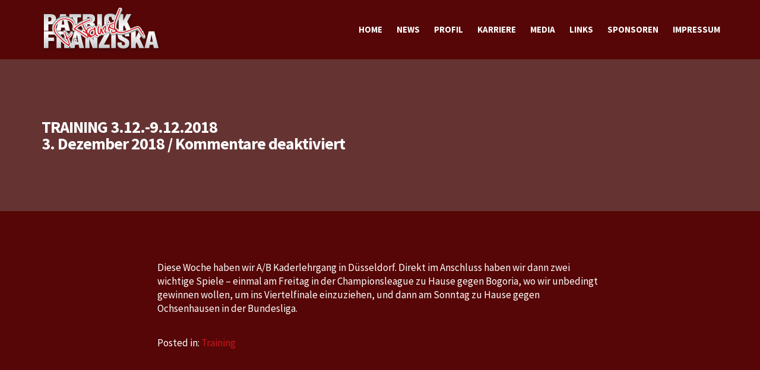

--- FILE ---
content_type: text/html; charset=UTF-8
request_url: http://patrick-franziska.de/training-3-12-9-12-2018/
body_size: 9389
content:
<!DOCTYPE html>
<!--[if gte IE 9]>
<html class="no-js lt-ie9 animated-content no-animation no-animation-effects" lang="en-US">     
<![endif]-->
<html lang="de-DE" class="animation-effects-enabled">
<head>
<!-- Google Analytics -->
 
<!-- Meta Tags -->
<meta http-equiv="Content-Type" content="text/html; charset=UTF-8" />

<!-- Mobile Specifics -->
<meta name="viewport" content="width=device-width, initial-scale=1.0">

<!-- Mobile Internet Explorer ClearType Technology -->
<!--[if IEMobile]>  <meta http-equiv="cleartype" content="on"><![endif]-->

<!--Shortcut icon-->
<link rel="shortcut icon" href="http://patrick-franziska.de/wp-content/uploads/2015/12/fav-icon-2015.gif" />

<!-- Title -->
<title>  Training 3.12.-9.12.2018</title>

<!-- RSS & Pingbacks -->
<link rel="alternate" type="application/rss+xml" title="Patrick Franziska RSS Feed" href="http://patrick-franziska.de/feed/" />
<link rel="pingback" href="http://patrick-franziska.de/xmlrpc.php" />

<meta name='robots' content='max-image-preview:large' />
<link rel='dns-prefetch' href='//maps.google.com' />
<link rel='dns-prefetch' href='//fonts.googleapis.com' />
<link rel='dns-prefetch' href='//s.w.org' />
<link rel="alternate" type="application/rss+xml" title="Patrick Franziska &raquo; Feed" href="http://patrick-franziska.de/feed/" />
<link rel="alternate" type="application/rss+xml" title="Patrick Franziska &raquo; Kommentar-Feed" href="http://patrick-franziska.de/comments/feed/" />
<meta property='og:site_name' content='Patrick Franziska'/>
<meta property='og:url' content='http://patrick-franziska.de/training-3-12-9-12-2018/'/>
<meta property='og:title' content='Training 3.12.-9.12.2018'/>
<meta property='og:type' content='article'/>
<script type="text/javascript">
window._wpemojiSettings = {"baseUrl":"https:\/\/s.w.org\/images\/core\/emoji\/13.1.0\/72x72\/","ext":".png","svgUrl":"https:\/\/s.w.org\/images\/core\/emoji\/13.1.0\/svg\/","svgExt":".svg","source":{"concatemoji":"http:\/\/patrick-franziska.de\/wp-includes\/js\/wp-emoji-release.min.js?ver=5.9"}};
/*! This file is auto-generated */
!function(e,a,t){var n,r,o,i=a.createElement("canvas"),p=i.getContext&&i.getContext("2d");function s(e,t){var a=String.fromCharCode;p.clearRect(0,0,i.width,i.height),p.fillText(a.apply(this,e),0,0);e=i.toDataURL();return p.clearRect(0,0,i.width,i.height),p.fillText(a.apply(this,t),0,0),e===i.toDataURL()}function c(e){var t=a.createElement("script");t.src=e,t.defer=t.type="text/javascript",a.getElementsByTagName("head")[0].appendChild(t)}for(o=Array("flag","emoji"),t.supports={everything:!0,everythingExceptFlag:!0},r=0;r<o.length;r++)t.supports[o[r]]=function(e){if(!p||!p.fillText)return!1;switch(p.textBaseline="top",p.font="600 32px Arial",e){case"flag":return s([127987,65039,8205,9895,65039],[127987,65039,8203,9895,65039])?!1:!s([55356,56826,55356,56819],[55356,56826,8203,55356,56819])&&!s([55356,57332,56128,56423,56128,56418,56128,56421,56128,56430,56128,56423,56128,56447],[55356,57332,8203,56128,56423,8203,56128,56418,8203,56128,56421,8203,56128,56430,8203,56128,56423,8203,56128,56447]);case"emoji":return!s([10084,65039,8205,55357,56613],[10084,65039,8203,55357,56613])}return!1}(o[r]),t.supports.everything=t.supports.everything&&t.supports[o[r]],"flag"!==o[r]&&(t.supports.everythingExceptFlag=t.supports.everythingExceptFlag&&t.supports[o[r]]);t.supports.everythingExceptFlag=t.supports.everythingExceptFlag&&!t.supports.flag,t.DOMReady=!1,t.readyCallback=function(){t.DOMReady=!0},t.supports.everything||(n=function(){t.readyCallback()},a.addEventListener?(a.addEventListener("DOMContentLoaded",n,!1),e.addEventListener("load",n,!1)):(e.attachEvent("onload",n),a.attachEvent("onreadystatechange",function(){"complete"===a.readyState&&t.readyCallback()})),(n=t.source||{}).concatemoji?c(n.concatemoji):n.wpemoji&&n.twemoji&&(c(n.twemoji),c(n.wpemoji)))}(window,document,window._wpemojiSettings);
</script>
<style type="text/css">
img.wp-smiley,
img.emoji {
	display: inline !important;
	border: none !important;
	box-shadow: none !important;
	height: 1em !important;
	width: 1em !important;
	margin: 0 0.07em !important;
	vertical-align: -0.1em !important;
	background: none !important;
	padding: 0 !important;
}
</style>
	<link rel='stylesheet' id='sbuzz-css'  href='http://patrick-franziska.de/wp-content/themes/sport300/framework/social-share/css/socialbuzz.css?ver=5.9' type='text/css' media='all' />
<link rel='stylesheet' id='mmm_common_styles-css'  href='http://patrick-franziska.de/wp-content/themes/sport300/includes/css/menu/frontend/mega_main_menu.css?ver=5.9' type='text/css' media='all' />
<link rel='stylesheet' id='wp-block-library-css'  href='http://patrick-franziska.de/wp-includes/css/dist/block-library/style.min.css?ver=5.9' type='text/css' media='all' />
<style id='global-styles-inline-css' type='text/css'>
body{--wp--preset--color--black: #000000;--wp--preset--color--cyan-bluish-gray: #abb8c3;--wp--preset--color--white: #ffffff;--wp--preset--color--pale-pink: #f78da7;--wp--preset--color--vivid-red: #cf2e2e;--wp--preset--color--luminous-vivid-orange: #ff6900;--wp--preset--color--luminous-vivid-amber: #fcb900;--wp--preset--color--light-green-cyan: #7bdcb5;--wp--preset--color--vivid-green-cyan: #00d084;--wp--preset--color--pale-cyan-blue: #8ed1fc;--wp--preset--color--vivid-cyan-blue: #0693e3;--wp--preset--color--vivid-purple: #9b51e0;--wp--preset--gradient--vivid-cyan-blue-to-vivid-purple: linear-gradient(135deg,rgba(6,147,227,1) 0%,rgb(155,81,224) 100%);--wp--preset--gradient--light-green-cyan-to-vivid-green-cyan: linear-gradient(135deg,rgb(122,220,180) 0%,rgb(0,208,130) 100%);--wp--preset--gradient--luminous-vivid-amber-to-luminous-vivid-orange: linear-gradient(135deg,rgba(252,185,0,1) 0%,rgba(255,105,0,1) 100%);--wp--preset--gradient--luminous-vivid-orange-to-vivid-red: linear-gradient(135deg,rgba(255,105,0,1) 0%,rgb(207,46,46) 100%);--wp--preset--gradient--very-light-gray-to-cyan-bluish-gray: linear-gradient(135deg,rgb(238,238,238) 0%,rgb(169,184,195) 100%);--wp--preset--gradient--cool-to-warm-spectrum: linear-gradient(135deg,rgb(74,234,220) 0%,rgb(151,120,209) 20%,rgb(207,42,186) 40%,rgb(238,44,130) 60%,rgb(251,105,98) 80%,rgb(254,248,76) 100%);--wp--preset--gradient--blush-light-purple: linear-gradient(135deg,rgb(255,206,236) 0%,rgb(152,150,240) 100%);--wp--preset--gradient--blush-bordeaux: linear-gradient(135deg,rgb(254,205,165) 0%,rgb(254,45,45) 50%,rgb(107,0,62) 100%);--wp--preset--gradient--luminous-dusk: linear-gradient(135deg,rgb(255,203,112) 0%,rgb(199,81,192) 50%,rgb(65,88,208) 100%);--wp--preset--gradient--pale-ocean: linear-gradient(135deg,rgb(255,245,203) 0%,rgb(182,227,212) 50%,rgb(51,167,181) 100%);--wp--preset--gradient--electric-grass: linear-gradient(135deg,rgb(202,248,128) 0%,rgb(113,206,126) 100%);--wp--preset--gradient--midnight: linear-gradient(135deg,rgb(2,3,129) 0%,rgb(40,116,252) 100%);--wp--preset--duotone--dark-grayscale: url('#wp-duotone-dark-grayscale');--wp--preset--duotone--grayscale: url('#wp-duotone-grayscale');--wp--preset--duotone--purple-yellow: url('#wp-duotone-purple-yellow');--wp--preset--duotone--blue-red: url('#wp-duotone-blue-red');--wp--preset--duotone--midnight: url('#wp-duotone-midnight');--wp--preset--duotone--magenta-yellow: url('#wp-duotone-magenta-yellow');--wp--preset--duotone--purple-green: url('#wp-duotone-purple-green');--wp--preset--duotone--blue-orange: url('#wp-duotone-blue-orange');--wp--preset--font-size--small: 13px;--wp--preset--font-size--medium: 20px;--wp--preset--font-size--large: 36px;--wp--preset--font-size--x-large: 42px;}.has-black-color{color: var(--wp--preset--color--black) !important;}.has-cyan-bluish-gray-color{color: var(--wp--preset--color--cyan-bluish-gray) !important;}.has-white-color{color: var(--wp--preset--color--white) !important;}.has-pale-pink-color{color: var(--wp--preset--color--pale-pink) !important;}.has-vivid-red-color{color: var(--wp--preset--color--vivid-red) !important;}.has-luminous-vivid-orange-color{color: var(--wp--preset--color--luminous-vivid-orange) !important;}.has-luminous-vivid-amber-color{color: var(--wp--preset--color--luminous-vivid-amber) !important;}.has-light-green-cyan-color{color: var(--wp--preset--color--light-green-cyan) !important;}.has-vivid-green-cyan-color{color: var(--wp--preset--color--vivid-green-cyan) !important;}.has-pale-cyan-blue-color{color: var(--wp--preset--color--pale-cyan-blue) !important;}.has-vivid-cyan-blue-color{color: var(--wp--preset--color--vivid-cyan-blue) !important;}.has-vivid-purple-color{color: var(--wp--preset--color--vivid-purple) !important;}.has-black-background-color{background-color: var(--wp--preset--color--black) !important;}.has-cyan-bluish-gray-background-color{background-color: var(--wp--preset--color--cyan-bluish-gray) !important;}.has-white-background-color{background-color: var(--wp--preset--color--white) !important;}.has-pale-pink-background-color{background-color: var(--wp--preset--color--pale-pink) !important;}.has-vivid-red-background-color{background-color: var(--wp--preset--color--vivid-red) !important;}.has-luminous-vivid-orange-background-color{background-color: var(--wp--preset--color--luminous-vivid-orange) !important;}.has-luminous-vivid-amber-background-color{background-color: var(--wp--preset--color--luminous-vivid-amber) !important;}.has-light-green-cyan-background-color{background-color: var(--wp--preset--color--light-green-cyan) !important;}.has-vivid-green-cyan-background-color{background-color: var(--wp--preset--color--vivid-green-cyan) !important;}.has-pale-cyan-blue-background-color{background-color: var(--wp--preset--color--pale-cyan-blue) !important;}.has-vivid-cyan-blue-background-color{background-color: var(--wp--preset--color--vivid-cyan-blue) !important;}.has-vivid-purple-background-color{background-color: var(--wp--preset--color--vivid-purple) !important;}.has-black-border-color{border-color: var(--wp--preset--color--black) !important;}.has-cyan-bluish-gray-border-color{border-color: var(--wp--preset--color--cyan-bluish-gray) !important;}.has-white-border-color{border-color: var(--wp--preset--color--white) !important;}.has-pale-pink-border-color{border-color: var(--wp--preset--color--pale-pink) !important;}.has-vivid-red-border-color{border-color: var(--wp--preset--color--vivid-red) !important;}.has-luminous-vivid-orange-border-color{border-color: var(--wp--preset--color--luminous-vivid-orange) !important;}.has-luminous-vivid-amber-border-color{border-color: var(--wp--preset--color--luminous-vivid-amber) !important;}.has-light-green-cyan-border-color{border-color: var(--wp--preset--color--light-green-cyan) !important;}.has-vivid-green-cyan-border-color{border-color: var(--wp--preset--color--vivid-green-cyan) !important;}.has-pale-cyan-blue-border-color{border-color: var(--wp--preset--color--pale-cyan-blue) !important;}.has-vivid-cyan-blue-border-color{border-color: var(--wp--preset--color--vivid-cyan-blue) !important;}.has-vivid-purple-border-color{border-color: var(--wp--preset--color--vivid-purple) !important;}.has-vivid-cyan-blue-to-vivid-purple-gradient-background{background: var(--wp--preset--gradient--vivid-cyan-blue-to-vivid-purple) !important;}.has-light-green-cyan-to-vivid-green-cyan-gradient-background{background: var(--wp--preset--gradient--light-green-cyan-to-vivid-green-cyan) !important;}.has-luminous-vivid-amber-to-luminous-vivid-orange-gradient-background{background: var(--wp--preset--gradient--luminous-vivid-amber-to-luminous-vivid-orange) !important;}.has-luminous-vivid-orange-to-vivid-red-gradient-background{background: var(--wp--preset--gradient--luminous-vivid-orange-to-vivid-red) !important;}.has-very-light-gray-to-cyan-bluish-gray-gradient-background{background: var(--wp--preset--gradient--very-light-gray-to-cyan-bluish-gray) !important;}.has-cool-to-warm-spectrum-gradient-background{background: var(--wp--preset--gradient--cool-to-warm-spectrum) !important;}.has-blush-light-purple-gradient-background{background: var(--wp--preset--gradient--blush-light-purple) !important;}.has-blush-bordeaux-gradient-background{background: var(--wp--preset--gradient--blush-bordeaux) !important;}.has-luminous-dusk-gradient-background{background: var(--wp--preset--gradient--luminous-dusk) !important;}.has-pale-ocean-gradient-background{background: var(--wp--preset--gradient--pale-ocean) !important;}.has-electric-grass-gradient-background{background: var(--wp--preset--gradient--electric-grass) !important;}.has-midnight-gradient-background{background: var(--wp--preset--gradient--midnight) !important;}.has-small-font-size{font-size: var(--wp--preset--font-size--small) !important;}.has-medium-font-size{font-size: var(--wp--preset--font-size--medium) !important;}.has-large-font-size{font-size: var(--wp--preset--font-size--large) !important;}.has-x-large-font-size{font-size: var(--wp--preset--font-size--x-large) !important;}
</style>
<link rel='stylesheet' id='contact-form-7-css'  href='http://patrick-franziska.de/wp-content/plugins/contact-form-7/includes/css/styles.css?ver=5.5.4' type='text/css' media='all' />
<link rel='stylesheet' id='rs-plugin-settings-css'  href='http://patrick-franziska.de/wp-content/plugins/revslider/public/assets/css/settings.css?ver=5.2.5.3' type='text/css' media='all' />
<style id='rs-plugin-settings-inline-css' type='text/css'>
#rs-demo-id {}
</style>
<link rel='stylesheet' id='redux-google-fonts-infinite_options-css'  href='http://fonts.googleapis.com/css?family=Source+Sans+Pro%3A700%2C400%2C600%7CSignika%3A700&#038;subset=latin&#038;ver=1563549242' type='text/css' media='all' />
<link rel='stylesheet' id='jq_ui_css-css'  href='http://patrick-franziska.de/wp-content/plugins/ajax-event-calendar/css/jquery-ui-1.8.16.custom.css?ver=1.8.16' type='text/css' media='all' />
<link rel='stylesheet' id='custom-css'  href='http://patrick-franziska.de/wp-content/plugins/ajax-event-calendar/css/custom.css?ver=1.0.4' type='text/css' media='all' />
<link rel='stylesheet' id='bootstrap-css'  href='http://patrick-franziska.de/wp-content/themes/sport300/includes/css/bootstrap.min.css?ver=5.9' type='text/css' media='all' />
<link rel='stylesheet' id='main-styles-css'  href='http://patrick-franziska.de/wp-content/themes/sport300/style.css?ver=5.9' type='text/css' media='all' />
<link rel='stylesheet' id='style-fonts-css'  href='http://patrick-franziska.de/wp-content/themes/sport300/includes/css/fonts/style-fonts.css?ver=5.9' type='text/css' media='all' />
<link rel='stylesheet' id='woocommerce-css'  href='http://patrick-franziska.de/wp-content/themes/sport300/includes/css/woocommerce.css?ver=5.9' type='text/css' media='all' />
<link rel='stylesheet' id='color-options-css'  href='http://patrick-franziska.de/wp-content/themes/sport300/includes/css/color-options.css.php?ver=5.9' type='text/css' media='all' />
<link rel='stylesheet' id='custom-fonts-css'  href='http://patrick-franziska.de/wp-content/themes/sport300/includes/css/custom-fonts.css.php?ver=5.9' type='text/css' media='all' />
<script type='text/javascript' src='http://patrick-franziska.de/wp-includes/js/jquery/jquery.min.js?ver=3.6.0' id='jquery-core-js'></script>
<script type='text/javascript' src='http://patrick-franziska.de/wp-includes/js/jquery/jquery-migrate.min.js?ver=3.3.2' id='jquery-migrate-js'></script>
<script type='text/javascript' src='http://patrick-franziska.de/wp-content/themes/sport300/framework/social-share/js/socialbuzz.js?ver=5.9' id='sbuzz-js'></script>
<script type='text/javascript' src='http://patrick-franziska.de/wp-content/themes/sport300/framework/social-share/js/waypoints.min.js?ver=5.9' id='sbuzzwaypoints-js'></script>
<script type='text/javascript' src='http://patrick-franziska.de/wp-content/themes/sport300/framework/social-share/js/jquery.counterup.epicmod.min.js?ver=5.9' id='sbuzzcount-js'></script>
<script type='text/javascript' src='http://patrick-franziska.de/wp-content/plugins/revslider/public/assets/js/jquery.themepunch.tools.min.js?ver=5.2.5.3' id='tp-tools-js'></script>
<script type='text/javascript' src='http://patrick-franziska.de/wp-content/plugins/revslider/public/assets/js/jquery.themepunch.revolution.min.js?ver=5.2.5.3' id='revmin-js'></script>
<script type='text/javascript' src='http://patrick-franziska.de/wp-content/themes/sport300/includes/js/modernizr.js?ver=2.5.3' id='modernizer-vslmd-js'></script>
<script type='text/javascript' id='love-it-js-extra'>
/* <![CDATA[ */
var love_it_vars = {"ajaxurl":"http:\/\/patrick-franziska.de\/wp-admin\/admin-ajax.php","nonce":"f8763a291d","loved":"You have loved this","already_loved_message":"You have already loved this item.","error_message":"Sorry, there was a problem processing your request.","logged_in":"false"};
/* ]]> */
</script>
<script type='text/javascript' src='http://patrick-franziska.de/wp-content/themes/sport300/framework/love-it-pro/includes/js/love-it.js?ver=5.9' id='love-it-js'></script>
<script type='text/javascript' src='http://patrick-franziska.de/wp-content/themes/sport300/framework/love-it-pro/includes/js/jquery.cookie.js?ver=5.9' id='jquery-coookies-js'></script>
<link rel="https://api.w.org/" href="http://patrick-franziska.de/wp-json/" /><link rel="alternate" type="application/json" href="http://patrick-franziska.de/wp-json/wp/v2/posts/6808" /><link rel="EditURI" type="application/rsd+xml" title="RSD" href="http://patrick-franziska.de/xmlrpc.php?rsd" />
<link rel="wlwmanifest" type="application/wlwmanifest+xml" href="http://patrick-franziska.de/wp-includes/wlwmanifest.xml" /> 
<link rel="canonical" href="http://patrick-franziska.de/training-3-12-9-12-2018/" />
<link rel='shortlink' href='http://patrick-franziska.de/?p=6808' />
<link rel="alternate" type="application/json+oembed" href="http://patrick-franziska.de/wp-json/oembed/1.0/embed?url=http%3A%2F%2Fpatrick-franziska.de%2Ftraining-3-12-9-12-2018%2F" />
<link rel="alternate" type="text/xml+oembed" href="http://patrick-franziska.de/wp-json/oembed/1.0/embed?url=http%3A%2F%2Fpatrick-franziska.de%2Ftraining-3-12-9-12-2018%2F&#038;format=xml" />
			<style>
			.overlay-bg-fill { background-color: #663333; !important}			</style>
		    <meta name="socialBuzzMeta" content="Social Buzz" data-featimg="http://patrick-franziska.de/wp-content/plugins/homepages/27/d222354019/htdocs/wp-content/themes/sport300/framework/social-share//i/default-thumbnail.png" /><script type="text/javascript">var sbSettings = {counterup_speed : 1500, counterup : 1 };</script><style type="text/css">.recentcomments a{display:inline !important;padding:0 !important;margin:0 !important;}</style><meta name="generator" content="Powered by Slider Revolution 5.2.5.3 - responsive, Mobile-Friendly Slider Plugin for WordPress with comfortable drag and drop interface." />

<!--[if gte IE 9]>
	<style type="text/css">
		.#mega_main_menu,
		.#mega_main_menu *
		{
			filter: none;
		}
	</style>
<![endif]-->

</head>

<body class="post-template-default single single-post postid-6808 single-format-standard chrome post-training-3-12-9-12-2018 ig wpb-infinite-builder js-comp-ver-3.6.2 vc_responsive">

<!-- Start Wrap All -->
<!-- Start Side Menu -->
<!-- End Side Menu -->
<div class="wrap_all">

<!-- Header -->
<header class="sticky-header ">
	<div class="container ">
    	<div class="row">
        
<div id="mega_main_menu" class="mega_main mega_main_menu primary_menu primary_style-flat icons-left first-lvl-align-right first-lvl-separator-none language_direction-ltr direction-horizontal responsive-enable mobile_minimized-enable fullwidth-disable dropdowns_animation-anim_1 version-1-0-0 include-logo no-search no-woo_cart no-buddypress">
	<div class="menu_holder " data-sticky="1"  data-stickyoffset="300">
	<div class="mmm_fullwidth_container"></div><!-- class="fullwidth_container" -->
		<div class="menu_inner">
			<span class="nav_logo">
				<a class="logo_link" href="http://patrick-franziska.de" title="Patrick Franziska">
					<img class="default-logo logo-black" alt="Patrick Franziska" src="http://patrick-franziska.de/wp-content/uploads/2015/08/logo.png" alt="Patrick Franziska" />
					<img class="mobile-logo"  alt="Patrick Franziska" src="http://patrick-franziska.de/wp-content/uploads/2015/08/logo.png" alt="Patrick Franziska" />
				</a>
				<a class="mobile_toggle">
					<span class="mobile_button">
						Menü &nbsp;
						<span class="symbol_menu">&equiv;</span>
						<span class="symbol_cross">&#x2573;</span>
					</span><!-- class="mobile_button" -->
				</a>
			</span><!-- /class="nav_logo" -->
				<ul id="mega_main_menu_ul" class="mega_main_menu_ul">
<li id="menu-item-3132" class="menu-item menu-item-type-post_type menu-item-object-page menu-item-home menu-item-3132 default_dropdown default_style drop_to_right submenu_default_width columns1">
	<a href="http://patrick-franziska.de/" class="item_link  disable_icon" tabindex="0">
		<i class=""></i> 
		<span class="link_content">
			<span class="link_text">
			HOME
			</span>
		</span>
	</a>
</li>
<li id="menu-item-3128" class="menu-item menu-item-type-post_type menu-item-object-page menu-item-has-children menu-item-3128 default_dropdown default_style drop_to_right submenu_default_width columns1">
	<a href="http://patrick-franziska.de/news/" class="item_link  disable_icon" tabindex="0">
		<i class=""></i> 
		<span class="link_content">
			<span class="link_text">
			NEWS
			</span>
		</span>
	</a>
	<ul class="mega_dropdown">
	<li id="menu-item-3142" class="menu-item menu-item-type-post_type menu-item-object-page menu-item-3142 default_dropdown default_style drop_to_right submenu_default_width columns1">
		<a href="http://patrick-franziska.de/termine/" class="item_link  disable_icon" tabindex="0">
			<i class=""></i> 
			<span class="link_content">
				<span class="link_text">
				TERMINE
				</span>
			</span>
		</a>
	</li>
	<li id="menu-item-3129" class="menu-item menu-item-type-post_type menu-item-object-page menu-item-3129 default_dropdown default_style drop_to_right submenu_default_width columns1">
		<a href="http://patrick-franziska.de/training/" class="item_link  disable_icon" tabindex="0">
			<i class=""></i> 
			<span class="link_content">
				<span class="link_text">
				TRAINING
				</span>
			</span>
		</a>
	</li>
	</ul><!-- /.mega_dropdown -->
</li>
<li id="menu-item-2871" class="menu-item menu-item-type-custom menu-item-object-custom menu-item-has-children menu-item-2871 default_dropdown default_style drop_to_right submenu_default_width columns1">
	<a href="http://www.patrick-franziska.de/profil-sportlich/" class="item_link  disable_icon" tabindex="0">
		<i class=""></i> 
		<span class="link_content">
			<span class="link_text">
			PROFIL
			</span>
		</span>
	</a>
	<ul class="mega_dropdown">
	<li id="menu-item-3133" class="menu-item menu-item-type-post_type menu-item-object-page menu-item-3133 default_dropdown default_style drop_to_right submenu_default_width columns1">
		<a href="http://patrick-franziska.de/profil-sportlich/" class="item_link  disable_icon" tabindex="0">
			<i class=""></i> 
			<span class="link_content">
				<span class="link_text">
				SPORTLICH
				</span>
			</span>
		</a>
	</li>
	<li id="menu-item-3134" class="menu-item menu-item-type-post_type menu-item-object-page menu-item-3134 default_dropdown default_style drop_to_right submenu_default_width columns1">
		<a href="http://patrick-franziska.de/steckbrief-sportlich/" class="item_link  disable_icon" tabindex="0">
			<i class=""></i> 
			<span class="link_content">
				<span class="link_text">
				STECKBRIEF sportlich
				</span>
			</span>
		</a>
	</li>
	<li id="menu-item-3135" class="menu-item menu-item-type-post_type menu-item-object-page menu-item-3135 default_dropdown default_style drop_to_right submenu_default_width columns1">
		<a href="http://patrick-franziska.de/privat/" class="item_link  disable_icon" tabindex="0">
			<i class=""></i> 
			<span class="link_content">
				<span class="link_text">
				PRIVAT
				</span>
			</span>
		</a>
	</li>
	<li id="menu-item-3136" class="menu-item menu-item-type-post_type menu-item-object-page menu-item-3136 default_dropdown default_style drop_to_right submenu_default_width columns1">
		<a href="http://patrick-franziska.de/steckbrief-privat/" class="item_link  disable_icon" tabindex="0">
			<i class=""></i> 
			<span class="link_content">
				<span class="link_text">
				STECKBRIEF privat
				</span>
			</span>
		</a>
	</li>
	</ul><!-- /.mega_dropdown -->
</li>
<li id="menu-item-3127" class="menu-item menu-item-type-post_type menu-item-object-page menu-item-3127 default_dropdown default_style drop_to_right submenu_default_width columns1">
	<a href="http://patrick-franziska.de/karriere/" class="item_link  disable_icon" tabindex="0">
		<i class=""></i> 
		<span class="link_content">
			<span class="link_text">
			KARRIERE
			</span>
		</span>
	</a>
</li>
<li id="menu-item-3130" class="menu-item menu-item-type-custom menu-item-object-custom menu-item-has-children menu-item-3130 default_dropdown default_style drop_to_right submenu_default_width columns1">
	<a href="http://www.patrick-franziska.de/bilder/" class="item_link  disable_icon" tabindex="0">
		<i class=""></i> 
		<span class="link_content">
			<span class="link_text">
			MEDIA
			</span>
		</span>
	</a>
	<ul class="mega_dropdown">
	<li id="menu-item-3140" class="menu-item menu-item-type-post_type menu-item-object-page menu-item-3140 default_dropdown default_style drop_to_right submenu_default_width columns1">
		<a href="http://patrick-franziska.de/bilder/" class="item_link  disable_icon" tabindex="0">
			<i class=""></i> 
			<span class="link_content">
				<span class="link_text">
				BILDER
				</span>
			</span>
		</a>
	</li>
	<li id="menu-item-3143" class="menu-item menu-item-type-post_type menu-item-object-page menu-item-3143 default_dropdown default_style drop_to_right submenu_default_width columns1">
		<a href="http://patrick-franziska.de/videos/" class="item_link  disable_icon" tabindex="0">
			<i class=""></i> 
			<span class="link_content">
				<span class="link_text">
				VIDEOS
				</span>
			</span>
		</a>
	</li>
	</ul><!-- /.mega_dropdown -->
</li>
<li id="menu-item-3139" class="menu-item menu-item-type-post_type menu-item-object-page menu-item-has-children menu-item-3139 default_dropdown default_style drop_to_right submenu_default_width columns1">
	<a href="http://patrick-franziska.de/links/" class="item_link  disable_icon" tabindex="0">
		<i class=""></i> 
		<span class="link_content">
			<span class="link_text">
			LINKS
			</span>
		</span>
	</a>
	<ul class="mega_dropdown">
	<li id="menu-item-3141" class="menu-item menu-item-type-post_type menu-item-object-page menu-item-3141 default_dropdown default_style drop_to_right submenu_default_width columns1">
		<a href="http://patrick-franziska.de/downloads/" class="item_link  disable_icon" tabindex="0">
			<i class=""></i> 
			<span class="link_content">
				<span class="link_text">
				DOWNLOADS
				</span>
			</span>
		</a>
	</li>
	</ul><!-- /.mega_dropdown -->
</li>
<li id="menu-item-3137" class="menu-item menu-item-type-post_type menu-item-object-page menu-item-3137 default_dropdown default_style drop_to_right submenu_default_width columns1">
	<a href="http://patrick-franziska.de/sponsoren/" class="item_link  disable_icon" tabindex="0">
		<i class=""></i> 
		<span class="link_content">
			<span class="link_text">
			SPONSOREN
			</span>
		</span>
	</a>
</li>
<li id="menu-item-3138" class="menu-item menu-item-type-post_type menu-item-object-page menu-item-has-children menu-item-3138 default_dropdown default_style drop_to_right submenu_default_width columns1">
	<a href="http://patrick-franziska.de/impressum/" class="item_link  disable_icon" tabindex="0">
		<i class=""></i> 
		<span class="link_content">
			<span class="link_text">
			IMPRESSUM
			</span>
		</span>
	</a>
	<ul class="mega_dropdown">
	<li id="menu-item-3144" class="menu-item menu-item-type-post_type menu-item-object-page menu-item-3144 default_dropdown default_style drop_to_right submenu_default_width columns1">
		<a href="http://patrick-franziska.de/kontakt/" class="item_link  disable_icon" tabindex="0">
			<i class=""></i> 
			<span class="link_content">
				<span class="link_text">
				KONTAKT
				</span>
			</span>
		</a>
	</li>
	</ul><!-- /.mega_dropdown -->
</li></ul>
		</div><!-- /class="menu_inner" -->
	</div><!-- /class="menu_holder" -->
</div><!-- /id="mega_main_menu" -->	
        </div>
    </div>
</header>
<!-- End Header -->
<!-- Start Main -->
<div id="main" class="sticky-header-enabled">
		
	
    		
            <section id="title-page">
        	<span class="overlay-bg-fill"></span>
        	<div class="container pagize" >
            	<div class="row">
                	<div class="col-md-12 textalignleft">
						                         	<h2>Training 3.12.-9.12.2018</h2>
                                                                            <div class="entry-meta entry-header">
                                <span class="published">3. Dezember 2018</span>
                                <span class="meta-sep"> / </span>
                                <span class="comment-count"><span>Kommentare deaktiviert<span class="screen-reader-text"> für Training 3.12.-9.12.2018</span></span></span>
                                                            </div>
                                    		</div>
            	</div>
            </div>
        </section>
		    
    

<div id="content">
	<section id="blog" class="default-padding single-post">
		<div class="container">
			<div class="row">

			<div id="post-area" class="col-md-8 col-md-offset-2">          
  
			
			<article class="post-6808 post type-post status-publish format-standard hentry category-training last" id="post-6808">	
				


<div class="entry-content">
    <p>Diese Woche haben wir A/B Kaderlehrgang in Düsseldorf. Direkt im Anschluss haben wir dann zwei wichtige Spiele &#8211; einmal am Freitag in der Championsleague zu Hause gegen Bogoria, wo wir unbedingt gewinnen wollen, um ins Viertelfinale einzuziehen, und dann am Sonntag zu Hause gegen Ochsenhausen in der Bundesliga.</p>
</div>

<div class="entry-meta entry-footer">
	<span class="entry-categories">Posted in:  <a href="http://patrick-franziska.de/category/training/">Training</a></span>
	<span class="entry-tags"></span>
</div>
			</article>

            
			
<div id="comments">

		

</div>
			
			</div><!-- End Container Span -->

			                
			</div> 
		</div>
	</section>
</div>


</div>
<!-- End Main -->

<!-- Back To Top -->
	<p id="back-top">
        <a href="#"><i class="icon-arrow-up62"></i></a>
    </p>
<!-- End Back to Top -->
<!-- Navigation -->
<!-- End Navigation -->
<footer>
		

		
<!-- Start Footer with Widgets -->
<div class="footer-widgets-wrap">
    <div class="container">
        <div class="row">
                        <div class="col-md-4">
                                                                </div>

            <div class="col-md-4">
                                                                </div>

                        <div class="col-md-4">
                                                                </div>
            
                    </div>
    </div>
</div>
<!-- End Footer with Widgets -->
        
        
		    
<section id="copyright">
	<div class="container">
		<div class="row">

			            <div class="col-md-6">
                                 <p class="credits"><span style="color: #ffffff;">© 2015 Patrick Franziska</span></p>             </div>
            
            <div class="col-md-6">
            <!-- Social Icons -->
            <nav id="social-footer">
                <ul>
                    <li><a href="https://www.facebook.com/pages/Patrick-Franziska/157030577683712" target="_blank"><i class="icon-facebook_alt"></i></a></li><li><a href="https://www.instagram.com/patrickfranziska_/" target="_blank"><i class="icon-instagram"></i></a></li>                </ul>
            </nav>
            <!-- End Social Icons -->
            </div>
                        
		</div>
	</div>
</section>

</footer>

</div>
<!-- End Wrap All -->


<!--SBOverrides--><style type="text/css">
		div.socialBuzzLine.sbStyle3 .sbL .sbCount {
			border-left:3px solid #49e2d6 !important;
		}
		div.socialBuzzLine .sbL .sbCount, div.socialBuzzLine .sbCount div {
			color:#49e2d6 !important;
		}
		</style><script type='text/javascript' src='http://patrick-franziska.de/wp-includes/js/dist/vendor/regenerator-runtime.min.js?ver=0.13.9' id='regenerator-runtime-js'></script>
<script type='text/javascript' src='http://patrick-franziska.de/wp-includes/js/dist/vendor/wp-polyfill.min.js?ver=3.15.0' id='wp-polyfill-js'></script>
<script type='text/javascript' id='contact-form-7-js-extra'>
/* <![CDATA[ */
var wpcf7 = {"api":{"root":"http:\/\/patrick-franziska.de\/wp-json\/","namespace":"contact-form-7\/v1"}};
/* ]]> */
</script>
<script type='text/javascript' src='http://patrick-franziska.de/wp-content/plugins/contact-form-7/includes/js/index.js?ver=5.5.4' id='contact-form-7-js'></script>
<script type='text/javascript' src='http://patrick-franziska.de/wp-content/themes/sport300/includes/js/bootstrap.min.js?ver=2.3' id='bootstrap-vslmd-js'></script>
<script type='text/javascript' src='http://patrick-franziska.de/wp-content/themes/sport300/includes/js/isotope.js?ver=1.5.25' id='isotope-vslmd-js'></script>
<script type='text/javascript' src='http://patrick-franziska.de/wp-content/themes/sport300/includes/js/plugins.js?ver=1.0.0' id='plugins-vslmd-js'></script>
<script type='text/javascript' src='http://maps.google.com/maps/api/js?sensor=false' id='googleMaps-js'></script>
<script type='text/javascript' src='http://patrick-franziska.de/wp-content/themes/sport300/includes/js/map.js?ver=1.0' id='igMap-js'></script>
<script type='text/javascript' src='http://patrick-franziska.de/wp-content/themes/sport300/framework/svg/js/snap/snap.svg-min.js?ver=0.3.0.fixed' id='snapsvg_js-js'></script>
<script type='text/javascript' src='http://patrick-franziska.de/wp-content/themes/sport300/framework/svg/js/vslmd-svg.min.js?ver=1.4' id='vslmd_svg_js-js'></script>
<script type='text/javascript' src='http://patrick-franziska.de/wp-content/themes/sport300/includes/js/menu/frontend/menu_functions.js?ver=3.9.1' id='menu-functions-js'></script>
<script type='text/javascript' src='http://patrick-franziska.de/wp-content/plugins/ajax-event-calendar/js/jquery.fullcalendar.min.js?ver=1.5.3' id='fullcalendar-js'></script>
<script type='text/javascript' src='http://patrick-franziska.de/wp-content/plugins/ajax-event-calendar/js/jquery.simplemodal.1.4.3.min.js?ver=1.4.3' id='simplemodal-js'></script>
<script type='text/javascript' src='http://patrick-franziska.de/wp-content/plugins/ajax-event-calendar/js/jquery.mousewheel.min.js?ver=3.0.6' id='mousewheel-js'></script>
<script type='text/javascript' src='http://patrick-franziska.de/wp-content/plugins/ajax-event-calendar/js/jquery.jgrowl.min.js?ver=1.2.5' id='growl-js'></script>
<script type='text/javascript' src='http://patrick-franziska.de/wp-includes/js/jquery/ui/core.min.js?ver=1.13.0' id='jquery-ui-core-js'></script>
<script type='text/javascript' src='http://patrick-franziska.de/wp-includes/js/jquery/ui/datepicker.min.js?ver=1.13.0' id='jquery-ui-datepicker-js'></script>
<script type='text/javascript' src='http://patrick-franziska.de/wp-content/plugins/ajax-event-calendar/js/i18n/jquery.ui.datepicker-de.js?ver=1.8.5' id='datepicker-locale-js'></script>
<script type='text/javascript' id='init_show_calendar-js-extra'>
/* <![CDATA[ */
var custom = {"is_rtl":"","locale":"de","start_of_week":"1","step_interval":"30","datepicker_format":"dd-mm-yy","is24HrTime":"1","show_weekends":"1","agenda_time_format":"H:mm{ - H:mm}","other_time_format":"H:mm","axis_time_format":"HH:mm","limit":"0","today":"Heute","all_day":"ganzt\u00e4gig","years":"Years","year":"Year","months":"Monate","month":"Monat","weeks":"Wochen","week":"Woche","days":"Tage","day":"Tag","hours":"Stunden","hour":"Stunde","minutes":"Minuten","minute":"Minute","january":"Januar","february":"Februar","march":"M\u00e4rz","april":"April","may":"Mai","june":"Juni","july":"Juli","august":"August","september":"September","october":"Oktober","november":"November","december":"Dezember","jan":"Jan","feb":"Feb","mar":"M\u00e4r","apr":"Apr","may_short":"May","jun":"Jun","jul":"Jul","aug":"Aug","sep":"Sep","oct":"Okt","nov":"Nov","dec":"Dez","sunday":"Sonntag","monday":"Montag","tuesday":"Dienstag","wednesday":"Mittwoch","thursday":"Donnerstag","friday":"Freitag","saturday":"Samstag","sun":"So","mon":"Mo","tue":"Di","wed":"Mi","thu":"Do","fri":"Fr","sat":"Sa","close_event_form":"Termin-Formular schlie\u00dfen","loading_event_form":"Lade das Termin-Formular...","update_btn":"Aktualisieren","delete_btn":"L\u00f6schen","category_type":"Kategorie","hide_all_notifications":"Alle Benachrichtigungen ausblenden","has_been_created":"wurde angelegt.","has_been_modified":"wurde ver\u00e4ndert.","has_been_deleted":"wurde gel\u00f6scht.","add_event":"Termin hinzuf\u00fcgen","edit_event":"Termin bearbeiten","delete_event":"Diesen Termin l\u00f6schen?","loading":"Lade Termine...","category_filter_label":"Bezeichnung des Kategorien-Filters:","repeats_every":"Wiederholt sich alle","until":"bis","success":"Erledigt!","whoops":"Hoppla!","ajaxurl":"http:\/\/patrick-franziska.de\/wp-admin\/admin-ajax.php","editable":""};
/* ]]> */
</script>
<script type='text/javascript' src='http://patrick-franziska.de/wp-content/plugins/ajax-event-calendar/js/jquery.init_show_calendar.js?ver=1.0.4' id='init_show_calendar-js'></script>
<script type='text/javascript' id='functions-js-extra'>
/* <![CDATA[ */
var theme_objects = {"base":"http:\/\/patrick-franziska.de\/wp-content\/themes\/sport300"};
/* ]]> */
</script>
<script type='text/javascript' src='http://patrick-franziska.de/wp-content/themes/sport300/includes/js/functions.js' id='functions-js'></script>
	
<!-- Custom HTML -->
                                    <!-- Custom JS -->
<script type="text/javascript">                                    </script></body>
</html>

--- FILE ---
content_type: text/css
request_url: http://patrick-franziska.de/wp-content/themes/sport300/includes/css/menu/frontend/mega_main_menu.css?ver=5.9
body_size: 102778
content:
.admin-bar .primary-side-menu {
top: 32px;
}
.primary-side-menu {
background-color: #1b1b1b;
height: 100%;
min-height: 100%;
overflow: hidden;
position: fixed;
top: 0px;
right: -270px;
width: 270px;
padding: 30px 15px;
z-index: 1001;
visibility: hidden;
}

.right_side_menu_opened .wrap_all {
left: -270px;
}

.wrap_all {
position: absolute;
z-index: 1000;
width: 100%;
-webkit-transition: left .33s cubic-bezier(0.694,0.0482,0.335,1);
-moz-transition: left .33s cubic-bezier(0.694,0.0482,0.335,1);
-o-transition: left .33s cubic-bezier(0.694,0.0482,0.335,1);
-ms-transition: left .33s cubic-bezier(0.694,0.0482,0.335,1);
transition: left .33s cubic-bezier(0.694,0.0482,0.335,1);
left: 0;
}

#mega_main_menu > .side-menu > .menu_inner > ul > li > .item_link {
padding: 0px !important;
}

#mega_main_menu > .menu_holder.side-menu > .mmm_fullwidth_container {
background-color: transparent !important;
}

#mega_main_menu > .side-menu > .menu_inner > .nav_logo > .logo_link, #mega_main_menu > .side-menu > .menu_inner > .nav_logo > .mobile_toggle, #mega_main_menu > .side-menu > .menu_inner > .nav_logo > .mobile_toggle > .mobile_button, #mega_main_menu > .side-menu > .menu_inner > ul > li > .item_link, #mega_main_menu > .side-menu > .menu_inner > ul > li > .item_link > .link_content, #mega_main_menu > .side-menu > .menu_inner > ul > li.nav_search_box, #mega_main_menu.icons-left > .side-menu > .menu_inner > ul > li > .item_link > i, #mega_main_menu.icons-right > .side-menu > .menu_inner > ul > li > .item_link > i, #mega_main_menu.icons-top > .side-menu > .menu_inner > ul > li > .item_link.disable_icon > .link_content, #mega_main_menu.icons-top > .side-menu > .menu_inner > ul > li > .item_link.menu_item_without_text > i, #mega_main_menu > .side-menu > .menu_inner > ul > li.nav_buddypress > .item_link > i.ci-icon-buddypress-user {
height: 35px !important;
line-height: 35px !important;
}

#mega_main_menu > .side-menu > .menu_inner > ul > li > .item_link > .link_content > .link_text {
height: 35px !important;
font-weight: bold;
}

.sidebar-side-menu {
	position: relative;
	top: 70px;
}

.sidebar-side-menu aside#sidebar div h3 {
	font-size: 14px;
	color: #888f92;
	text-transform: none;
}


/*-----------------------------------------------------------------------------------
	
	0.	Overlay Area
	1.	Effects
	2.	Search Form
	3.  Login Form
	4.	Media Screen

-------------------------------------------------------------------------------------*/

/*-----------------------------------------------------------------------------------*/
/*	0.	Overlay Area
/*-----------------------------------------------------------------------------------*/

.overlay-area {
	position: fixed;
	width: 100%;
	height: 100%;
	top: 0;
	left: 0;
	background: #f1f1f1;
	z-index: 9998;
}


/* Overlay closing cross */

.admin-bar .overlay-area .overlay-close-btn {
	margin-top: 32px ;
}

.overlay-area .overlay-close-btn {
	width: 36px;
	height: 36px;
	position: fixed;
	right: 1em;
	top: 1em;
	overflow: hidden;
	text-indent: 100%;
	cursor: pointer;
	pointer-events: none;
	opacity: 0;
	-webkit-transform: scale3d(0,0,1);
	transform: scale3d(0,0,1);
}

.overlay-area-open .overlay-close-btn {
	opacity: 1;
	pointer-events: auto;
	-webkit-transform: scale3d(1,1,1);
	transform: scale3d(1,1,1);
	-webkit-transition: opacity 0.3s, -webkit-transform 0.3s;
	transition: opacity 0.3s, transform 0.3s;
	-webkit-transition-delay: 0.5s;
	transition-delay: 0.5s;
}

.overlay-area .overlay-close-btn::before,
.overlay-area .overlay-close-btn::after {
	content: '';
	position: absolute;
	width: 2px;
	height: 100%;
	top: 0;
	left: 50%;
	border-radius: 3px;
	opacity: 0.2;
	background: #000;
	-webkit-transition: opacity 0.5s;
	transition: opacity 0.5s;
}

.overlay-close-btn:hover.overlay-close-btn::before,
.overlay-close-btn:hover.overlay-close-btn::after {
	opacity: 1;
}


.overlay-area .overlay-close-btn::before {
	-webkit-transform: rotate(45deg);
	transform: rotate(45deg);
}

.overlay-area .overlay-close-btn::after {
	-webkit-transform: rotate(-45deg);
	transform: rotate(-45deg);
}


/* Menu style */
.overlay-area nav {
	text-align: center;
	position: relative;
	top: 50%;
	height: 60%;
	font-size: 54px;
	-webkit-transform: translateY(-50%);
	transform: translateY(-50%);
}

.overlay-area ul {
	list-style: none;
	padding: 0;
	margin: 0 auto;
	display: inline-block;
	height: 100%;
	position: relative;
}

.overlay-area ul li {
	display: block;
	height: 20%;
	height: calc(100% / 5);
	min-height: 54px;
}

.overlay-area ul li a {
	font-weight: 300;
	display: block;
	color: #fff;
	-webkit-transition: color 0.2s;
	transition: color 0.2s;
}

.overlay-area ul li a:hover,
.overlay-area ul li a:focus {
	color: #e3fcb1;
}

/*-----------------------------------------------------------------------------------*/
/*	1.	Effects
/*-----------------------------------------------------------------------------------*/

.overlay-effects {
	opacity: 0;
	visibility: hidden;
	-webkit-transition: opacity 0.5s, visibility 0s 0.5s;
	transition: opacity 0.5s, visibility 0s 0.5s;
}

.overlay-effects.overlay-area-open {
	opacity: 1;
	visibility: visible;
	-webkit-transition: opacity 0.5s;
	transition: opacity 0.5s;
}

.overlay-effects nav {
	-webkit-perspective: 1200px;
	perspective: 1200px;
}

.overlay-effects nav ul {
	opacity: 0.4;
	-webkit-transform: translateY(-25%) rotateX(35deg);
	transform: translateY(-25%) rotateX(35deg);
	-webkit-transition: -webkit-transform 0.5s, opacity 0.5s;
	transition: transform 0.5s, opacity 0.5s;
}

.overlay-effects.overlay-area-open nav ul {
	opacity: 1;
	-webkit-transform: rotateX(0deg);
	transform: rotateX(0deg);
}

.overlay-effects.overlay-area-close nav ul {
	-webkit-transform: translateY(25%) rotateX(-35deg);
	transform: translateY(25%) rotateX(-35deg);
}


/*-----------------------------------------------------------------------------------*/
/*	2.	Search Form
/*-----------------------------------------------------------------------------------*/

.master-searchform {
	width: 100%;
	height: 40px;
	margin: 0 auto;
	position: relative;
	-webkit-transition-property: width, height, -webkit-transform;
	transition-property: width, height, transform;
	-webkit-transition-duration: 0.5s;
	transition-duration: 0.5s;
	-webkit-transition-timing-function: cubic-bezier(0.7,0,0.3,1);
	transition-timing-function: cubic-bezier(0.7,0,0.3,1);
	top: 50%;
	margin-top: -160px;
}

.overlay-area-open .master-searchform {
	width: 80%;
	height: 160px;
	-webkit-transform: translate3d(0,3em,0);
	transform: translate3d(0,3em,0);
}

.searchform-input {
	width: 100%;
	height: 100%;
	padding: 0 10% 0 10px;
	font-family: 'OpenSansBold';
	line-height: 1.4;
	border: none;
	background: transparent;
	font-size: 7em;
	border-bottom: 2px solid #999;
}

.searchform-input::-ms-clear { /* remove cross in IE */
    display: none;
}

.overlay-area.hideInput .searchform-input {
	color: transparent;
	-webkit-transition: color 0.3s;
	transition: color 0.3s;
}

/* placeholder */
.searchform-input::-webkit-input-placeholder {
	color: #c2c2c2;
}

.searchform-input:-moz-placeholder {
	color: #c2c2c2;
}

.searchform-input::-moz-placeholder {
	color: #c2c2c2;
}

.searchform-input:-ms-input-placeholder {
	color: #c2c2c2;
}

/* hide placeholder when active in Chrome */
.gn-search:focus::-webkit-input-placeholder {
	color: transparent;
}

input[type="search"] { /* reset normalize */
	-webkit-box-sizing: border-box; 
	box-sizing: border-box;	
}

.searchform-input:focus,
.searchform-submit:focus {
	outline: none;
}

.searchform-submit {
	position: absolute;
	width: 80px;
	height: 80px;
	text-indent: 100px;
	overflow: hidden;
	right: 0;
	top: 50%;
	background: transparent url(../../../img/magnifier.svg) no-repeat center center;
	background-size: 100%;
	border: none;
	pointer-events: none;
	transform-origin: 50% 50%;
	opacity: 0;
	-webkit-transform: translate3d(-30px,-50%,0) scale3d(0,0,1);
	transform: translate3d(-30px,-50%,0) scale3d(0,0,1);
}

.overlay-area-open .searchform-submit {
	pointer-events: auto;
	opacity: 1;
	-webkit-transform: translate3d(-30px,-50%,0) scale3d(1,1,1);
	transform: translate3d(-30px,-50%,0) scale3d(1,1,1);
	-webkit-transition: opacity 0.3s, -webkit-transform 0.3s;
	transition: opacity 0.3s, transform 0.3s;
	-webkit-transition-delay: 0.5s;
	transition-delay: 0.5s;
}

/*-----------------------------------------------------------------------------------*/
/*	3.	Login Form
/*-----------------------------------------------------------------------------------*/

.menu-item-avatar img {
	-webkit-border-radius: 300px;
    -moz-border-radius: 300px;
    border-radius: 300px;
}

.master-login {
	width: 320px;
	padding: 15% 0 0;
	margin: auto;
}

.login-overlay-username,
.login-overlay-password {
	margin-bottom: 15px;
	background-color: #fff;
	padding: 11px;
	height: 44px;
	width: 100%;
	font-family: openSansSemiBold;
	font-size: 16px;
	color: #3e3e3e;
	border: none;
}

.login-overlay-rememberme {
	-webkit-appearance:none;
	border-radius: 300px;
	box-shadow: none;
	border: 2px solid rgba(0,0,0,.12);
	padding: 3px 10px 17px !important;
	cursor: pointer;
}

.login-overlay-rememberme:checked { 
	background: #3e3e3e; 
	border-color: transparent; 
}

.login-overlay-rememberme:checked:before {
	position: absolute;
	margin-left: -7px;
	font-family: infinitefont;
	content: "\e3d4";
	color: #FFFFFF;
}

.login-overlay-rememberme:focus {
	outline: none !important;
}

.login-overlay-submit {
	background: #3e3e3e;
	padding: 3px 18px 3px !important;
	border: none;
	box-shadow: none;
	border-radius: 300px;
	transition: all 0.2s linear;
	-moz-transition: all 0.2s linear;
	-webkit-transition: all 0.2s linear;
	-o-transition: all 0.2s linear;
	color: #fff;
	float: right;
	margin-top: 3px;
}

.login-overlay-rememberme-msg {
	position: absolute;
	margin: 4px 0 0 7px;
}

.login-overlay-logo {
text-align: center;
margin-bottom: 40px;
}


/*-----------------------------------------------------------------------------------*/
/*	4.	Media Screen
/*-----------------------------------------------------------------------------------*/

@media screen and (max-height: 30.5em) {
	.overlay-area nav {
		height: 70%;
		font-size: 34px;
	}
	.overlay-area ul li {
		min-height: 34px;
	}
}








header 
{
	-webkit-transition: background-color 0.4s ease; 
	-moz-transition: background-color 0.4s ease; 
	-o-transition: background-color 0.4s ease; 
	transition: background-color 0.4s ease;
}
header.menu-on-rail-extra-css {
	-webkit-box-shadow: 0 0 3px 0 rgba(0, 0, 0, 0.22);
	box-shadow: 0 0 3px 0 rgba(0, 0, 0, 0.22);
	border: transparent;
}
/* custom icons */
.mega_main *[class*="ci-icon-"],
.bootstrap *[class*="ci-icon-"]
{
	position: relative;
	display: inline-block;
}
.mega_main *[class*="ci-icon-"]:before,
.bootstrap *[class*="ci-icon-"]:before
{
	content: '\320';
	display: inline-block;
	background-size: contain;
	background-repeat: no-repeat;
	background-position: center;
	top: 0px;
	left: 0px;
	width: 100%;
	height: auto;
	color: transparent;
}
/* extended css fixes */
.mega_main *[class*="fa-icon-"]:before,
.mega_main *[class*="im-icon-"]:before
{
	vertical-align: baseline;
	line-height: inherit;
	text-align: center;
	color: inherit;
}
/* common */
style
{
	display: none !important;
	max-width: 0px !important;
	max-height: 0px !important;
	visibility: hidden !important;
	opacity: 0 !important;
}
#mega_main_menu > .menu_holder > .menu_inner ul > li > .item_link > .sf-sub-indicator,
#mega_main_menu > .menu_holder > .menu_inner > ul > li .mega_dropdown > li > .item_link > .sf-sub-indicator,
#mega_main_menu > .menu_holder > .menu_inner > ul > li.multicolumn_dropdown .mega_dropdown > li > .item_link > .sf-sub-indicator
{
	display: none !important;
	opacity: 0 !important;
	visibility: hidden !important;
	height: 0px !important;
	width: 0px !important;
}
#mega_main_menu:before,
#mega_main_menu:after,
.mm_clearfix:before,
.mm_clearfix:after
{
	content: ' ';
	display: table;
	clear: both;
	float: none;
	width: 100%;
	height: 0px;
	border: 0px none;
}
/*
body 
{
	overflow-x: hidden;
}
body.wp-admin
{
	overflow-x: visible;
}
*/
#mega_main_menu
{
	float: none;
	position: relative;
	margin: 0px;
}
#mega_main_menu + #mega_main_menu
{
	display: none;
}
#mega_main_menu *
{
	-webkit-box-sizing: border-box !important;
	-moz-box-sizing: border-box !important;
	-ms-box-sizing: border-box !important;
	-o-box-sizing: border-box !important;
	box-sizing: border-box !important;
}
#mega_main_menu *
{
	line-height: 131%;
}
#mega_main_menu a
{
	cursor: default;
}
#mega_main_menu a[href]
{
	cursor: pointer;
}
#mega_main_menu ul
{
	position: relative;
	margin: 0px;
	padding: 0px;
} 
#mega_main_menu,
#mega_main_menu > .menu_holder,
#mega_main_menu > .menu_holder > .menu_inner,
#mega_main_menu > .menu_holder > .menu_inner > ul
{
	font-size: 0px;
	letter-spacing: 0px;
	word-spacing: 0px;
	line-height: 0px;
	display: block;
}
#mega_main_menu > .menu_holder
{
	position: relative;
}
#mega_main_menu > .menu_holder > .mmm_fullwidth_container
{
	position: absolute;
	top: 0px;
	bottom: 0px;
	left: 0px;
	right: 0px;
	height: 100%;
	width: 100%;
}
#mega_main_menu.fullwidth-enable > .menu_holder > .mmm_fullwidth_container
{
	border-radius: 0px !important;
}
#mega_main_menu > .menu_holder > .menu_inner > ul
{
	z-index: 2000;
	list-style: none;
	float: none;
	width: auto;
	position: relative;
	top: auto;
	bottom: auto;
	left: auto;
	right: auto;
	border: 0px none;
	background: transparent;
} 
#mega_main_menu.first-lvl-align-left > .menu_holder > .menu_inner > ul
{
	text-align: left;
}
#mega_main_menu.first-lvl-align-center > .menu_holder > .menu_inner > ul
{
	text-align: center;
}
#mega_main_menu.first-lvl-align-right > .menu_holder > .menu_inner > ul
{
	text-align: right;
}
#mega_main_menu > .menu_holder > .menu_inner > ul > li > .item_link *
{
	font-size: inherit;
	letter-spacing: normal;
	word-spacing: normal;
	line-height: inherit;
} 

#mega_main_menu ul:after
{
	content: ' ';
	display: table;
	clear: both;
	width: 100%;
	height: 0px;
	border: 0px none;
}
#mega_main_menu > .menu_holder > .menu_inner > ul > li .mega_dropdown .menu_item_without_text.disable_icon
{
	background-image: none !important;
	background-color: transparent !important;
	height: 0px;
	padding: 0px;
}
/*
#mega_main_menu > .menu_holder > .menu_inner *:focus
{
	outline-width: 1px;
	outline-style: solid;
	outline-color: invert;
	outline-offset: -1px;
	z-index: 1;
}
*/
/* nav_logo */
#mega_main_menu.no-logo .nav_logo
{
	display: none;
}
#mega_main_menu .nav_logo
{
	display: block;
	vertical-align: top;
	float: left;
	position: relative;
	z-index: 2100;
}
#mega_main_menu .nav_logo .logo_link
{
	display: block;
	padding: 0px 17px;
	margin: 0px;
	vertical-align: middle;
	position: relative;
	z-index: 2100;
} 
#mega_main_menu .nav_logo .logo_link img 
{
	max-height: 99%;
	width: auto;
	max-width: 100%;
	position: relative;
	vertical-align: middle;
}
#mega_main_menu .nav_logo .mobile_toggle
{
	display: none;
}
/* nav_search_box */
#mega_main_menu > .menu_holder > .menu_inner > ul > li.nav_search_box
{
	width: 68px;
	padding: 0px 17px;
	position: relative;
	float: right;
}
#mega_main_menu > .menu_holder > .menu_inner > ul > li.nav_search_box #mega_main_menu_searchform
{
	display: inline-block;
	position: absolute;
	top: 50%;
	right: 18px;
	z-index: 600;
	margin-top: -16px;
	-webkit-border-radius: 5px !important;
    -moz-border-radius: 5px !important;
    border-radius: 5px !important;
}
#mega_main_menu > .menu_holder > .menu_inner > ul > li.nav_search_box #mega_main_menu_searchform .icosearch,
#mega_main_menu > .menu_holder > .menu_inner > ul > li.nav_search_box #mega_main_menu_searchform .submit,
#mega_main_menu > .menu_holder > .menu_inner > ul > li.nav_search_box #mega_main_menu_searchform .field
{
	display: block;
	height: 26px;
	line-height: 26px;
	padding: 0px;
	margin: 2px 0px;
	border-width: 0px;
	border-style: none;
	outline: none;
	background: transparent;
	-webkit-box-shadow: none;
	-moz-box-shadow: none;
	-ms-box-shadow: none;
	-o-box-shadow: none;
	box-shadow: none;
}
#mega_main_menu > .menu_holder > .menu_inner > ul > li.nav_search_box #mega_main_menu_searchform .icosearch,
#mega_main_menu > .menu_holder > .menu_inner > ul > li.nav_search_box #mega_main_menu_searchform .submit
{
	position: absolute;
	right: 0px;
	width: 30px;
	text-align: center;
}
#mega_main_menu > .menu_holder > .menu_inner > ul > li.nav_search_box #mega_main_menu_searchform .field
{
	width: 0px;
	max-width: 0px;
	padding-right: 30px;
	padding-left: 0px;
	cursor: pointer;
	position: relative;
	z-index: 10;
	-webkit-transition: all 0.3s;
	-moz-transition: all 0.3s;
	-ms-transition: all 0.3s;
	-o-transition: all 0.3s;
	transition: all 0.3s;
}
#mega_main_menu > .menu_holder > .menu_inner > ul > li.nav_search_box #mega_main_menu_searchform .field:focus
{
	width: 160px;
	max-width: 160px;
	padding-left: 8px;
	cursor: text;
}
#mega_main_menu > .menu_holder > .menu_inner > ul > li.nav_search_box #mega_main_menu_searchform .submit
{
	display: none;
}
#mega_main_menu.icons-disable_first_lvl > .menu_holder > .menu_inner > ul > li.nav_woo_cart > .item_link i
{
	float: left;
	display: block;
}
#mega_main_menu > .menu_holder > .menu_inner > ul > li.nav_woo_cart .woocommerce
{
	margin-bottom: 15px;
}

.mobile-logo {
	display: none;
}

header.header-menu-overlap #mega_main_menu .nav_logo > .logo_link > .alternative-logo, header.header-menu-overlap-image #mega_main_menu .nav_logo > .logo_link > .alternative-logo, header.menu-on-rail #mega_main_menu .nav_logo > .logo_link > .default-logo {
	display: none;
}
	
header.header-menu-overlap #mega_main_menu .nav_logo > .logo_link > .alternative-logo.logo-control-show, header.header-menu-overlap-image #mega_main_menu .nav_logo > .logo_link > .alternative-logo.logo-control-show, header.menu-on-rail #mega_main_menu .nav_logo > .logo_link > .default-logo.logo-control-show {
	display: initial;
}
	
#mega_main_menu > .menu_holder.menu-pre-color-black .menu_inner > ul > li.current-menu-ancestor > .item_link *, #mega_main_menu > .menu_holder.menu-pre-color-black > .menu_inner > ul > li.current-menu-ancestor > .item_link, #mega_main_menu > .menu_holder.menu-pre-color-black .menu_inner > ul > li > .item_link *, #mega_main_menu > .menu_holder.menu-pre-color-black > .menu_inner > ul > li > .item_link {
	color: #222 !important;	
}

#mega_main_menu > .menu_holder.menu-pre-color-white .menu_inner > ul > li.current-menu-ancestor > .item_link *, #mega_main_menu > .menu_holder.menu-pre-color-white > .menu_inner > ul > li.current-menu-ancestor > .item_link, #mega_main_menu > .menu_holder.menu-pre-color-white .menu_inner > ul > li > .item_link *, #mega_main_menu > .menu_holder.menu-pre-color-white > .menu_inner > ul > li > .item_link {
	color: #fff !important;	
}

/* nav_buddypress */
#mega_main_menu > .menu_holder > .menu_inner > ul > li.nav_buddypress
{
	float: right;
}
#mega_main_menu > .menu_holder > .menu_inner > ul > li.nav_buddypress > .item_link i,
#mega_main_menu.icons-disable_first_lvl > .menu_holder > .menu_inner > ul > li.nav_buddypress > .item_link i,
#mega_main_menu.icons-top > .menu_holder > .menu_inner > ul > li.nav_buddypress > .item_link i.ci-icon-buddypress-user
{
	float: left;
	display: block;
	padding: 0px;
	position: relative;
}
#mega_main_menu > .menu_holder > .menu_inner > ul > li.nav_buddypress .mega_notifications
{
	position: absolute;
	background-color: #E74C3C;
	color: #f8f8f8;
	width: 12px;
	height: 12px;
	bottom: 50%;
	right: -6px;
	font-size: 10px;
	font-style: normal;
	line-height: 10px;
	display: block;
	text-align: center;
	-webkit-border-radius: 100%;
	-moz-border-radius: 100%;
	-ms-border-radius: 100%;
	-o-border-radius: 100%;
	border-radius: 100%;
}
#mega_main_menu > .menu_holder > .menu_inner > ul > li.nav_buddypress .mega_notifications.notification-none
{
	display: none;
}
/* nav_wpml_switcher */
#mega_main_menu > .menu_holder > .menu_inner > ul > li.nav_wpml_switcher
{
	float: right;
}
#mega_main_menu > .menu_holder > .menu_inner > ul > li.nav_wpml_switcher > .item_link i,
#mega_main_menu.icons-disable_first_lvl > .menu_holder > .menu_inner > ul > li.nav_wpml_switcher > .item_link i,
#mega_main_menu.icons-top > .menu_holder > .menu_inner > ul > li.nav_wpml_switcher > .item_link i
{
	float: left;
	display: block;
	padding: 0px;
	position: relative;
}
/* FIRST LEVEL */
#mega_main_menu > .menu_holder > .menu_inner > ul > li
{
	display: inline-block;
	vertical-align: top;
	margin: 0px;
	padding: 0px;
	float: none;
	height: auto;
	width: auto;
	overflow: visible;
	background-color: transparent;
	border: 0px none;
} 
#mega_main_menu > .menu_holder > .menu_inner > ul > li[class*="columns"] 
{
	width: auto;
} 
#mega_main_menu > .menu_holder > .menu_inner > ul > li > .item_link 
{
	text-shadow:none;
	text-transform: uppercase;
	position: relative;
	display: block;
	padding: 0px 12px;
	margin: 0px;
	top: auto;
	bottom: auto;
	left: auto;
	right: auto;
}
#mega_main_menu.icons-top > .menu_holder > .menu_inner > ul > li > .item_link.menu_item_without_text > i,
#mega_main_menu.icons-top > .menu_holder.sticky_container > .menu_inner > ul > li.nav_buddypress > .item_link i.ci-icon-buddypress-user,
#mega_main_menu.icons-top.primary_style-buttons > .menu_holder > .menu_inner > ul > li.nav_buddypress > .item_link i.ci-icon-buddypress-user,
#mega_main_menu.icons-top > .menu_holder.sticky_container > .menu_inner > ul > li.nav_wpml_switcher > .item_link i,
#mega_main_menu.icons-top.primary_style-buttons > .menu_holder > .menu_inner > ul > li.nav_wpml_switcher > .item_link i,
#mega_main_menu.icons-top > .menu_holder > .menu_inner > ul > li > .item_link > .link_content
{
	padding-top: 0px !important;
	padding-bottom: 0px !important;
}
#mega_main_menu > .menu_holder > .menu_inner > ul > li > p,
#mega_main_menu > .menu_holder > .menu_inner > ul > li > br,
#mega_main_menu > .menu_holder > .menu_inner > ul > li > .item_link > br,
#mega_main_menu > .menu_holder > .menu_inner > ul > li > .item_link > span > br,
/*
#mega_main_menu > .menu_holder > .menu_inner > ul > li > .item_link > span > .link_text > br,
*/
#mega_main_menu > .menu_holder > .menu_inner .mega_dropdown > p,
#mega_main_menu > .menu_holder > .menu_inner .mega_dropdown > br,
#mega_main_menu > .menu_holder > .menu_inner .mega_dropdown > li > p,
#mega_main_menu > .menu_holder > .menu_inner .mega_dropdown > li > br,
#mega_main_menu > .menu_holder > .menu_inner .mega_dropdown > li > .item_link > p,
#mega_main_menu > .menu_holder > .menu_inner .mega_dropdown > li > .item_link > br,
#mega_main_menu > .menu_holder > .menu_inner .mega_dropdown > li > .item_link > span > br,
#mega_main_menu > .menu_holder > .menu_inner .mega_dropdown > li > .item_link > span > .link_text > br
{
	display: none;
}
#mega_main_menu > .menu_holder > .menu_inner > ul > li span.item_link
{
	cursor: default;
} 
#mega_main_menu > .menu_holder > .menu_inner > ul > li .item_link
{
	width: auto;
	height: auto;
} 
#mega_main_menu > .menu_holder > .menu_inner > ul > li > .item_link.with_icon i 
{
	display: block;
	line-height: inherit;
	text-align: center;
	margin: 0px;
}
#mega_main_menu.icons-left > .menu_holder > .menu_inner > ul > li > .item_link.with_icon i 
{
	float: left;
	padding-right: 15px;
}
#mega_main_menu.icons-right > .menu_holder > .menu_inner > ul > li > .item_link.with_icon i 
{
	float: right;
	padding-left: 17px;
}
#mega_main_menu.icons-left > .menu_holder > .menu_inner > ul > li > .item_link.with_icon.menu_item_without_text i,
#mega_main_menu.icons-right > .menu_holder > .menu_inner > ul > li > .item_link.with_icon.menu_item_without_text i 
{
	padding-left: 0px;
	padding-right: 0px;
}
#mega_main_menu > .menu_holder > .menu_inner > ul > li > .item_link > .link_content
{
	display: block;
	float: left;
	padding: 0px;
	position: static;
	border: 0px none;
}
#mega_main_menu > .menu_holder > .menu_inner > ul > li > .item_link .link_text
{
	white-space: normal;
	display: table-cell;
	line-height: 120%;
	vertical-align: middle;
	position: static;
	padding: 0px;
	border: 0px none;
}
#mega_main_menu > .menu_holder > .menu_inner .item_link > .link_content > .link_text > .link_descr
{
	display: block;
	float: none;
	font-size: 80% !important;
	white-space: pre-line;
	margin-top: 2px;
}
#mega_main_menu .menu_item_without_text > span, 
#mega_main_menu > .menu_holder > .menu_inner > ul > li > .item_link.menu_item_without_text > span,
#mega_main_menu .menu_item_without_text .link_text 
{
	display: none;
}
#mega_main_menu.icons-disable_first_lvl > .menu_holder > .menu_inner > ul > li > .item_link.with_icon i, 
#mega_main_menu.icons-disable_globally > .menu_holder > .menu_inner > ul > li > .item_link.with_icon i, 
#mega_main_menu.icons-disable_globally > .menu_holder > .menu_inner > ul > li .mega_dropdown .item_link.with_icon > i, 
#mega_main_menu.icons-disable_globally > .menu_holder > .menu_inner > ul > li > .mega_dropdown .processed_image > .cover > a > i,
#mega_main_menu.icons-disable_globally > .menu_holder > .menu_inner > ul > li.grid_dropdown .mega_dropdown > li > .item_link > i
{
	display: none;
}
#mega_main_menu > .menu_holder > .menu_inner > ul > li > .item_link.disable_icon i, 
#mega_main_menu > .menu_holder > .menu_inner > ul > li[class*="dropdown"] .mega_dropdown > li > .item_link.disable_icon > i,
#mega_main_menu a.disable_icon > i 
{
	display: none;
}
#mega_main_menu ul > li a, 
#mega_main_menu ul > li > .mega_dropdown a 
{
	text-decoration: none;
}
#mega_main_menu > .menu_holder > .menu_inner > ul > li.nav_woo_cart > .item_link:after,
#mega_main_menu > .menu_holder > .menu_inner > ul > li.nav_buddypress > .item_link:after,
#mega_main_menu > .menu_holder > .menu_inner > ul > li > .item_link:last-child:after
{
	display: none;
}
/* separator */
#mega_main_menu.direction-horizontal > .menu_holder > .menu_inner > ul > li > .item_link:before,
#mega_main_menu.direction-horizontal > .menu_holder > .menu_inner > .nav_logo:before,
#mega_main_menu.direction-horizontal > .menu_holder > .menu_inner > ul > li.nav_search_box:before
{
	content: ' ';
	width: 2px;
	height: 100%;
	margin: 0px;
	padding: 0px;
	display: block;
	position: absolute;
	top: 0px;
	bottom: auto;
	z-index: 2;
	border-width: 0px;
	border-style: none;
	background-repeat: no-repeat;
	background-size: 400% 100%;
	background-image: url([data-uri]);
}
#mega_main_menu.direction-horizontal.first-lvl-separator-none > .menu_holder > .menu_inner > ul > li:last-child > .item_link:before, 
#mega_main_menu.direction-horizontal.first-lvl-separator-none > .menu_holder > .menu_inner > ul > li > .item_link:before,
#mega_main_menu.direction-horizontal.first-lvl-separator-none > .menu_holder > .menu_inner > .nav_logo:before,
#mega_main_menu.direction-horizontal.first-lvl-separator-none > .menu_holder > .menu_inner > ul > li.nav_search_box:before
{
	background-position: 0px 0px;
}
#mega_main_menu.direction-horizontal.first-lvl-separator-smooth > .menu_holder > .menu_inner > ul > li:last-child > .item_link:before, 
#mega_main_menu.direction-horizontal.first-lvl-separator-smooth > .menu_holder > .menu_inner > ul > li > .item_link:before,
#mega_main_menu.direction-horizontal.first-lvl-separator-smooth > .menu_holder > .menu_inner > .nav_logo:before,
#mega_main_menu.direction-horizontal.first-lvl-separator-smooth > .menu_holder > .menu_inner > ul > li.nav_search_box:before
{
	background-position: -3px 0px;
}
#mega_main_menu.direction-horizontal.first-lvl-separator-sharp > .menu_holder > .menu_inner > ul > li:last-child > .item_link:before, 
#mega_main_menu.direction-horizontal.first-lvl-separator-sharp > .menu_holder > .menu_inner > ul > li > .item_link:before,
#mega_main_menu.direction-horizontal.first-lvl-separator-sharp > .menu_holder > .menu_inner > .nav_logo:before,
#mega_main_menu.direction-horizontal.first-lvl-separator-sharp > .menu_holder > .menu_inner > ul > li.nav_search_box:before
{
	background-position: -6px 0px;
}
#mega_main_menu.direction-horizontal.first-lvl-align-left > .menu_holder > .menu_inner > .nav_logo:before
{
	right: -1px;
	left: auto;
}
#mega_main_menu.direction-horizontal > .menu_holder > .menu_inner > ul > li > .item_link:before, 
#mega_main_menu.direction-horizontal > .menu_holder > .menu_inner > ul > li.nav_search_box:before
{
	left: -1px;
	right: auto;
}
#mega_main_menu.primary_style-buttons > .menu_holder > .menu_inner > ul > li > .item_link:before,
#mega_main_menu.first-lvl-align-right > .menu_holder > .menu_inner > .nav_logo:before,
#mega_main_menu.first-lvl-align-center > .menu_holder > .menu_inner > .nav_logo:before,
#mega_main_menu.first-lvl-align-left.primary_style-buttons > .menu_holder > .menu_inner > .nav_logo:before,
#mega_main_menu.language_direction-rtl.first-lvl-align-left > .menu_holder > .menu_inner > .nav_logo:before,
#mega_main_menu.language_direction-rtl.first-lvl-align-center > .menu_holder > .menu_inner > .nav_logo:before,
#mega_main_menu.primary_style-buttons > .menu_holder > .menu_inner > ul > li.nav_search_box:before,
#mega_main_menu.direction-horizontal > .menu_holder > .menu_inner > ul > li:first-child > .item_link:before
{
	display: none;
}

/* Navigation Dropdown variations */ 
/* DROPDOWNS */ 
#mega_main_menu ul > li > .mega_dropdown 
{
	position: absolute;
	margin: 0px;
	z-index: 5000;
	top: 100%;
	float: none;
	visibility: visible;
	opacity: 1;
	border: 0px none;
	vertical-align: top;
}
#mega_main_menu ul > li ul
{
	text-align: left;
}
#mega_main_menu > .menu_holder > .menu_inner > ul > li .mega_dropdown > li
{
	margin: 0px;
	list-style: none;
}
#mega_main_menu > .menu_holder > .menu_inner > ul > li.default_dropdown > ul,
#mega_main_menu > .menu_holder > .menu_inner > ul > li.default_dropdown li > ul,
#mega_main_menu > .menu_holder > .menu_inner > ul > li.multicolumn_dropdown > ul,
#mega_main_menu > .menu_holder > .menu_inner > ul > li.widgets_dropdown > ul,
#mega_main_menu > .menu_holder > .menu_inner > ul > li.post_type_dropdown > ul,
#mega_main_menu > .menu_holder > .menu_inner > ul > li.grid_dropdown > ul,
#mega_main_menu > .menu_holder > .menu_inner > ul > li.post_type_dropdown .mega_dropdown > li.post_item .post_details,
#mega_main_menu > .menu_holder > .menu_inner > ul > li.grid_dropdown .mega_dropdown > li .post_details
{
	list-style: none;
}
#mega_main_menu > .menu_holder > .menu_inner > ul li > .item_link:hover
{
	box-shadow: none;
	float: none;
	text-decoration: none;
}
#mega_main_menu > .menu_holder > .menu_inner > ul li > a.item_link:hover
{
	cursor: pointer;
}
#mega_main_menu > .menu_holder > .menu_inner > ul > li .item_link .link_text > *
{
	max-width: 100%;
	max-height: 100%;
	margin: 0px;
}
/* default_dropdown */
#mega_main_menu > .menu_holder > .menu_inner > ul > li
{
	position: relative;
}
#mega_main_menu > .menu_holder > .menu_inner > ul > li.default_dropdown > ul
{
	position: absolute;
	top: 100%;
}
#mega_main_menu > .menu_holder > .menu_inner > ul > li.default_dropdown li
{
	position: relative;
	height: auto;
	float: none;
	width: 100%;
	margin: 0px;
	padding: 0px;
	display: block;
	overflow: visible;
}
#mega_main_menu > .menu_holder > .menu_inner > ul > li.default_dropdown .mega_dropdown
{
	width: 205px;
}
#mega_main_menu > .menu_holder > .menu_inner > ul > li.default_dropdown.drop_to_right .mega_dropdown
{
	left: 0px;
	right: auto;
}
#mega_main_menu > .menu_holder > .menu_inner > ul > li.default_dropdown.drop_to_right > .mega_dropdown .mega_dropdown
{
	top: 0px;
	left: 100%;
	right: auto;
	margin-left: 4px;
	margin-right: 0px;
}
#mega_main_menu > .menu_holder > .menu_inner > ul > li.default_dropdown.drop_to_left .mega_dropdown
{
	left: auto;
	right: 0px;
}
#mega_main_menu > .menu_holder > .menu_inner > ul > li.default_dropdown.drop_to_left > .mega_dropdown .mega_dropdown
{
	top: 0px;
	left: auto;
	right: 100%;
	margin-left: 0px;
	margin-right: 4px;
}
#mega_main_menu > .menu_holder > .menu_inner > ul > li.default_dropdown .mega_dropdown > li > .item_link
{
	display: block;
	float: none;
	padding: 12px 10px;
	margin: 0px;
	position: relative;
	border-width: 0px 0px 1px 0px;
	border-style: solid;
	width: auto;
	height: auto;
}
#mega_main_menu > .menu_holder > .menu_inner > ul > li.default_dropdown .mega_dropdown > li > .item_link span
{
	padding: 0px;
	vertical-align: middle;
	position: relative;
	top: auto;
	bottom: auto;
	left: auto;
	right: auto;
}
#mega_main_menu > .menu_holder > .menu_inner > ul > li.default_dropdown .mega_dropdown > li:last-child > .item_link
{
	border-width: 0px;
	border-style: none;
}
#mega_main_menu > .menu_holder > .menu_inner > ul > li.default_dropdown.drop_to_right .mega_dropdown li > .item_link
{
	padding-right: 15px;
}
#mega_main_menu > .menu_holder > .menu_inner > ul > li.default_dropdown.drop_to_left .mega_dropdown li > .item_link
{
	padding-left: 15px;
}
#mega_main_menu > .menu_holder > .menu_inner > ul > li.default_dropdown .mega_dropdown li > .item_link:before
{
	font-family: 'infinitefont';
	text-align: center;
	display: block;
	width: 15px;
	font-size: 10px;
	line-height: 10px;
	height: 10px;
	position: absolute;
	top: 50%;
	margin-top: -5px;
}
#mega_main_menu > .menu_holder > .menu_inner > ul > li.default_dropdown.drop_to_right .mega_dropdown li > .item_link:before
{
	content: '\f105';
	right: 1px;
}
#mega_main_menu > .menu_holder > .menu_inner > ul > li.default_dropdown.drop_to_left .mega_dropdown li > .item_link:before
{
	content: '\f104';
	left: 1px;
}
#mega_main_menu > .menu_holder > .menu_inner > ul > li.default_dropdown .mega_dropdown li > .item_link:last-child:before
{
	display: none;
}
#mega_main_menu > .menu_holder > .menu_inner > ul > li.default_dropdown .mega_dropdown > li > .item_link > i
{
	display: block;
	float: left;
	position: absolute;
	top: 50%;
}
#mega_main_menu > .menu_holder > .menu_inner > ul > li.default_dropdown .mega_dropdown > li > .item_link.with_icon > span
{
	display: block;
}
#mega_main_menu > .menu_holder > .menu_inner > ul > li.default_dropdown > .mega_dropdown .mega_dropdown > li:first-child > .item_link:after
{
	content: ' ';
	display: block;
	position: absolute;
	width: 4px;
	height: 100%;
	top: 0px;
}
#mega_main_menu > .menu_holder > .menu_inner > ul > li.default_dropdown.drop_to_right > .mega_dropdown .mega_dropdown > li:first-child > .item_link:after
{
	left: -4px;
	right: auto;
}
#mega_main_menu > .menu_holder > .menu_inner > ul > li.default_dropdown.drop_to_left > .mega_dropdown .mega_dropdown > li:first-child > .item_link:after
{
	left: auto;
	right: -4px;
}
#mega_main_menu > .menu_holder > .menu_inner > ul > li.default_dropdown.submenu_full_width
{
	position: static;
}
#mega_main_menu > .menu_holder > .menu_inner > ul > li.default_dropdown.submenu_full_width > .mega_dropdown
{
	width: 100%;
}
#mega_main_menu > .menu_holder > .menu_inner > ul > li.default_dropdown.submenu_full_width > .mega_dropdown .mega_dropdown
{
	width: auto;
	position: static;
	display: block;
	margin: 0px 0px 0px 35px;
	-webkit-box-shadow: none;
	-moz-box-shadow: none;
	-ms-box-shadow: none;
	-o-box-shadow: none;
	box-shadow: none;
}
#mega_main_menu > .menu_holder > .menu_inner > ul > li.default_dropdown.submenu_full_width > .mega_dropdown .mega_dropdown > li:first-child > .item_link:after
{
	display: none;
}
#mega_main_menu > .menu_holder > .menu_inner > ul > li.default_dropdown.drop_to_right .mega_dropdown .mega_dropdown
{
	border-top-left-radius: 0px !important;
}
#mega_main_menu > .menu_holder > .menu_inner > ul > li.default_dropdown.drop_to_left .mega_dropdown .mega_dropdown
{
	border-top-right-radius: 0px !important;
}
/* multicolumn_dropdown */ 
#mega_main_menu > .menu_holder > .menu_inner > ul > li.multicolumn_dropdown
{
	position: relative;
}
#mega_main_menu > .menu_holder > .menu_inner > ul > li.multicolumn_dropdown > .mega_dropdown,
#mega_main_menu > .menu_holder > .menu_inner > ul > li.widgets_dropdown > .mega_dropdown,
#mega_main_menu > .menu_holder > .menu_inner > ul > li.post_type_dropdown > .mega_dropdown,
#mega_main_menu > .menu_holder > .menu_inner > ul > li.grid_dropdown > .mega_dropdown,
#mega_main_menu > .menu_holder > .menu_inner > ul > li .mega_dropdown > li .post_details
{
	width: 480px;
	padding: 0px;
	-webkit-box-sizing: border-box !important;
	-moz-box-sizing: border-box !important;
	-ms-box-sizing: border-box !important;
	-o-box-sizing: border-box !important;
	box-sizing: border-box !important;
}
#mega_main_menu > .menu_holder > .menu_inner > ul > li.nav_buddypress.not_logged:hover > .mega_dropdown,
#mega_main_menu > .menu_holder > .menu_inner > ul > li.multicolumn_dropdown:hover > .mega_dropdown,
#mega_main_menu > .menu_holder > .menu_inner > ul > li.multicolumn_dropdown > .item_link:hover + .mega_dropdown,
#mega_main_menu > .menu_holder > .menu_inner > ul > li.multicolumn_dropdown.keep_open > .mega_dropdown,
#mega_main_menu > .menu_holder > .menu_inner > ul > li.widgets_dropdown:hover > .mega_dropdown,
#mega_main_menu > .menu_holder > .menu_inner > ul > li.widgets_dropdown > .item_link:hover + .mega_dropdown,
#mega_main_menu > .menu_holder > .menu_inner > ul > li.widgets_dropdown.keep_open > .mega_dropdown,
#mega_main_menu > .menu_holder > .menu_inner > ul > li.post_type_dropdown:hover > .mega_dropdown,
#mega_main_menu > .menu_holder > .menu_inner > ul > li.post_type_dropdown > .item_link:hover + .mega_dropdown,
#mega_main_menu > .menu_holder > .menu_inner > ul > li.post_type_dropdown.keep_open > .mega_dropdown,
#mega_main_menu > .menu_holder > .menu_inner > ul > li.post_type_dropdown > .mega_dropdown > .post_item:hover .post_details,
#mega_main_menu > .menu_holder > .menu_inner > ul > li.post_type_dropdown > .mega_dropdown > .post_item.keep_open .post_details,
#mega_main_menu > .menu_holder > .menu_inner > ul > li.grid_dropdown:hover > .mega_dropdown,
#mega_main_menu > .menu_holder > .menu_inner > ul > li.grid_dropdown > .item_link:hover + .mega_dropdown,
#mega_main_menu > .menu_holder > .menu_inner > ul > li.grid_dropdown.keep_open > .mega_dropdown,
#mega_main_menu > .menu_holder > .menu_inner > ul > li.grid_dropdown:hover > .mega_dropdown,
#mega_main_menu > .menu_holder > .menu_inner > ul > li.grid_dropdown > .mega_dropdown > li:hover .post_details,
#mega_main_menu > .menu_holder > .menu_inner > ul > li.grid_dropdown > .mega_dropdown > li.keep_open .post_details
{
	padding: 15px;
}
#mega_main_menu > .menu_holder > .menu_inner > ul > li.nav_buddypress.not_logged:hover > .mega_dropdown,
#mega_main_menu > .menu_holder > .menu_inner > ul > li.widgets_dropdown:hover > .mega_dropdown,
#mega_main_menu > .menu_holder > .menu_inner > ul > li.widgets_dropdown > .item_link:hover + .mega_dropdown,
#mega_main_menu > .menu_holder > .menu_inner > ul > li.widgets_dropdown.keep_open > .mega_dropdown,
#mega_main_menu > .menu_holder > .menu_inner > ul > li.multicolumn_dropdown:hover > .mega_dropdown,
#mega_main_menu > .menu_holder > .menu_inner > ul > li.multicolumn_dropdown.keep_open > .mega_dropdown,
#mega_main_menu > .menu_holder > .menu_inner > ul > li.multicolumn_dropdown > .item_link:hover + .mega_dropdown
{
	padding-bottom: 0px;
}
#mega_main_menu > .menu_holder > .menu_inner > ul > li.multicolumn_dropdown.submenu_full_width.drop_to_center > .mega_dropdown,
#mega_main_menu > .menu_holder > .menu_inner > ul > li.multicolumn_dropdown.drop_to_right > .mega_dropdown
{
	left: 0px;
	right: auto;
}
#mega_main_menu > .menu_holder > .menu_inner > ul > li.multicolumn_dropdown.drop_to_left > .mega_dropdown
{
	left: auto;
	right: 0px;
}
#mega_main_menu > .menu_holder > .menu_inner > ul > li.multicolumn_dropdown.drop_to_center > .mega_dropdown
{
	left: -150%;
	right: auto;
}
#mega_main_menu > .menu_holder > .menu_inner > ul > li.widgets_dropdown > .mega_dropdown > li,
#mega_main_menu > .menu_holder > .menu_inner > ul > li.multicolumn_dropdown > .mega_dropdown > li
{
	float: left;
	display: inline-block;
	padding: 0px 5px 20px 5px;
}
#mega_main_menu > .menu_holder > .menu_inner > ul > li.widgets_dropdown > .mega_dropdown > li ul,
#mega_main_menu > .menu_holder > .menu_inner > ul > li.multicolumn_dropdown > .mega_dropdown > li ul
{
	position: static;
	display: block;
	width: auto;
	box-shadow: none;
}
#mega_main_menu > .menu_holder > .menu_inner > ul > li.widgets_dropdown > .mega_dropdown > li ul li,
#mega_main_menu > .menu_holder > .menu_inner > ul > li.multicolumn_dropdown > .mega_dropdown > li ul li
{
	display: block;
	width: 100%;
}
#mega_main_menu > .menu_holder > .menu_inner > ul > li.widgets_dropdown .mega_dropdown > li > .item_link,
#mega_main_menu > .menu_holder > .menu_inner > ul > li.multicolumn_dropdown .mega_dropdown > li > .item_link
{
	display: block;
	padding: 12px 10px;
	margin: 0px;
	width: auto;
	height: auto;
	position: relative;
}
#mega_main_menu > .menu_holder > .menu_inner > ul > li.widgets_dropdown .mega_dropdown > li > .item_link > i,
#mega_main_menu > .menu_holder > .menu_inner > ul > li.multicolumn_dropdown .mega_dropdown > li > .item_link > i
{
	display: block;
	float: left;
	text-align: center;
	position: absolute;
	top: 50%;
}
#mega_main_menu > .menu_holder > .menu_inner > ul > li.widgets_dropdown .mega_dropdown > li > .item_link > .link_content,
#mega_main_menu > .menu_holder > .menu_inner > ul > li.multicolumn_dropdown .mega_dropdown > li > .item_link > .link_content
{
	display: block;
	vertical-align: middle;
}
#mega_main_menu > .menu_holder > .menu_inner > ul > li.multicolumn_dropdown .mega_dropdown > li > .item_link.disable_icon > .link_content,
#mega_main_menu ul li .mega_dropdown > li > .item_link.disable_icon > .link_content,
#mega_main_menu.icons-disable_globally > .menu_holder > .menu_inner > ul > li .mega_dropdown > li > .item_link > .link_content,
#mega_main_menu.icons-disable_globally > .menu_holder > .menu_inner > ul > li .mega_dropdown > li > .item_link.with_icon > .link_content
{
	margin: 0px;
}
#mega_main_menu > .menu_holder > .menu_inner > ul > li.multicolumn_dropdown.submenu_full_width
{
	position: static;
}
#mega_main_menu > .menu_holder > .menu_inner > ul > li.multicolumn_dropdown.submenu_full_width > .mega_dropdown
{
	width: 100%;
}
/* post_type_dropdown */
#mega_main_menu > .menu_holder > .menu_inner > ul > li.post_type_dropdown.submenu_full_width.drop_to_center > .mega_dropdown,
#mega_main_menu > .menu_holder > .menu_inner > ul > li.post_type_dropdown.drop_to_right > .mega_dropdown
{
	left: 0px;
	right: auto;
}
#mega_main_menu > .menu_holder > .menu_inner > ul > li.post_type_dropdown.drop_to_left > .mega_dropdown
{
	left: auto;
	right: 0px;
}
#mega_main_menu > .menu_holder > .menu_inner > ul > li.post_type_dropdown.drop_to_center > .mega_dropdown
{
	left: -150%;
	right: auto;
}
#mega_main_menu > .menu_holder > .menu_inner > ul > li.post_type_dropdown .mega_dropdown > li.post_item
{
	position: static;
	float: left;
	padding: 1px;
	min-width: inherit;
	background: none;
	clear: none;
	border: 0px none;
}
#mega_main_menu > .menu_holder > .menu_inner > ul > li.post_type_dropdown .mega_dropdown > li > .item_link,
#mega_main_menu > .menu_holder > .menu_inner > ul > li.post_type_dropdown .mega_dropdown > li > .item_link > i
{
	display: block;
}
#mega_main_menu > .menu_holder > .menu_inner > ul > li.post_type_dropdown .mega_dropdown > li > .item_link
{
	display: block;
	position: relative;
	padding: 0px;
	margin: 0px;
	line-height: 0px;
	border: 0px none;
	min-width: 0%;
}
#mega_main_menu > .menu_holder > .menu_inner > ul > li.post_type_dropdown .mega_dropdown > li > .item_link > img
{
	opacity: 0;
	width: 100%;
	height: auto;
}
#mega_main_menu > .menu_holder > .menu_inner > ul > li.post_type_dropdown .mega_dropdown > li > .item_link > i
{
	display: block;
	width: 24px;
	height: 24px;
	position: absolute;
	top: 50%;
	left: 50%;
	font-size: 24px;
	line-height: 24px;
	margin-left: -12px;
	margin-top: -12px;
}
#mega_main_menu > .menu_holder > .menu_inner > ul > li.post_type_dropdown .mega_dropdown > li.post_item .post_details
{
	position: absolute;
	top: 100%;
	left: 0px;
	width: 100%;
}
#mega_main_menu > .menu_holder > .menu_inner > ul > li.post_type_dropdown.submenu_full_width
{
	position: static;
}
#mega_main_menu > .menu_holder > .menu_inner > ul > li.post_type_dropdown.submenu_full_width > .mega_dropdown
{
	width: 100%;
}
/* grid_dropdown */
#mega_main_menu > .menu_holder > .menu_inner > ul > li.grid_dropdown.submenu_full_width.drop_to_center > .mega_dropdown,
#mega_main_menu > .menu_holder > .menu_inner > ul > li.grid_dropdown.drop_to_right > .mega_dropdown
{
	left: 0px;
	right: auto;
}
#mega_main_menu > .menu_holder > .menu_inner > ul > li.grid_dropdown.drop_to_left > .mega_dropdown
{
	left: auto;
	right: 0px;
}
#mega_main_menu > .menu_holder > .menu_inner > ul > li.grid_dropdown.drop_to_center > .mega_dropdown
{
	left: -150%;
	right: auto;
}
#mega_main_menu > .menu_holder > .menu_inner > ul > li.grid_dropdown .mega_dropdown > li
{
	float: left;
	padding: 1px;
	position: static;
	border: 0px none;
	background: none;
	clear: none;
}
#mega_main_menu > .menu_holder > .menu_inner > ul > li.grid_dropdown .mega_dropdown > li > .item_link
{
	display: block;
	position: relative;
	padding: 0px;
	margin: 0px;
	line-height: 0px;
	border: 0px none;
}
#mega_main_menu > .menu_holder > .menu_inner > ul > li.grid_dropdown .mega_dropdown > li > .item_link > img
{
	opacity: 0;
	width: 100%;
	height: auto;
}
#mega_main_menu > .menu_holder > .menu_inner > ul > li.grid_dropdown .mega_dropdown > li > .item_link > i
{
	display: block;
	width: 24px;
	height: 24px;
	font-size: 24px;
	line-height: 24px;
	margin-left: -12px;
	margin-top: -12px;
	text-align: center;
	position: absolute;
	top: 50%;
	left: 50%;
}
#mega_main_menu > .menu_holder > .menu_inner > ul > li.grid_dropdown .mega_dropdown > li .post_details
{
	position: absolute;
	top: 100%;
	left: 0px;
	width: 100%;
}
#mega_main_menu > .menu_holder > .menu_inner > ul > li.grid_dropdown.submenu_full_width
{
	position: static;
}
#mega_main_menu > .menu_holder > .menu_inner > ul > li.grid_dropdown.submenu_full_width > .mega_dropdown
{
	width: 100%;
}
/* post_details */
#mega_main_menu > .menu_holder > .menu_inner > ul > li .post_details > .post_icon,
#mega_main_menu > .menu_holder > .menu_inner > ul > li .post_details > .post_icon > i
{
	float: left;
	width: 44px;
	height: 44px;
	line-height: 44px;
	font-size: 36px;
	text-align: center;
}
#mega_main_menu > .menu_holder > .menu_inner > ul > li .post_details > .processed_image
{
	margin-bottom: 15px;
}
#mega_main_menu > .menu_holder > .menu_inner > ul > li .post_details > .post_title,
#mega_main_menu > .menu_holder > .menu_inner > ul > li .post_details > .post_description
{
	margin-left: 52px;
	line-height: 150%;
}
/* processed_image */
#mega_main_menu > .menu_holder > .menu_inner > ul > li > .mega_dropdown .processed_image
{
	position: relative;
	overflow: hidden;
	line-height: 1px;
}
#mega_main_menu > .menu_holder > .menu_inner > ul > li > .mega_dropdown .processed_image > img
{
	width: 100%;
}
#mega_main_menu > .menu_holder > .menu_inner > ul > li > .mega_dropdown .processed_image:hover > img
{
	opacity: 0.4;
}
#mega_main_menu > .menu_holder > .menu_inner > ul > li > .mega_dropdown .processed_image > .cover
{
	opacity: 0;
}
#mega_main_menu > .menu_holder > .menu_inner > ul > li > .mega_dropdown .post_item.keep_open > .processed_image > .cover,
#mega_main_menu > .menu_holder > .menu_inner > ul > li > .mega_dropdown .processed_image:hover > .cover,
#mega_main_menu > .menu_holder > .menu_inner > ul > li > .mega_dropdown .processed_image > .cover:hover
{
	opacity: 1;
}
#mega_main_menu > .menu_holder > .menu_inner > ul > li > .mega_dropdown .processed_image > .cover, 
#mega_main_menu > .menu_holder > .menu_inner > ul > li > .mega_dropdown .processed_image > .cover > a
{
	background-color: transparent;
	position: absolute;
	top: 0px;
	bottom: 0px;
	left: 0px;
	right: 0px;
	margin: 0px;
	padding: 0px;
	width: 100%;
	height: 100%;
	min-width: 0%;
}
#mega_main_menu > .menu_holder > .menu_inner > ul > li > .mega_dropdown .processed_image > .cover > a > i
{
	display: block;
	width: 24px;
	height: 24px;
	position: absolute;
	top: 50%;
	left: 50%;
	margin-left: -12px;
	margin-top: -12px;
	font-size: 24px;
	line-height: 24px;
}
/* widgets_dropdown */
#mega_main_menu > .menu_holder > .menu_inner > ul > li.widgets_dropdown.submenu_full_width.drop_to_center > .mega_dropdown,
#mega_main_menu > .menu_holder > .menu_inner > ul > li.widgets_dropdown.drop_to_right > .mega_dropdown
{
	left: 0px;
	right: auto;
}
#mega_main_menu > .menu_holder > .menu_inner > ul > li.widgets_dropdown.drop_to_left > .mega_dropdown
{
	left: auto;
	right: 0px;
}
#mega_main_menu > .menu_holder > .menu_inner > ul > li.widgets_dropdown.drop_to_center > .mega_dropdown
{
	left: -150%;
	right: auto;
}
#mega_main_menu > .menu_holder > .menu_inner > ul > li.widgets_dropdown.submenu_full_width
{
	position: static;
}
#mega_main_menu > .menu_holder > .menu_inner > ul > li.widgets_dropdown.submenu_full_width > .mega_dropdown
{
	width: 100%;
}
/* dropdown columns */
#mega_main_menu > .menu_holder > .menu_inner > ul > li[class*="_dropdown"].columns1 > .mega_dropdown > *,
#mega_main_menu > .menu_holder > .menu_inner > ul > li[class*="_dropdown"].columns2 > .mega_dropdown > *:nth-child(2n+3),
#mega_main_menu > .menu_holder > .menu_inner > ul > li[class*="_dropdown"].columns3 > .mega_dropdown > *:nth-child(3n+4),
#mega_main_menu > .menu_holder > .menu_inner > ul > li[class*="_dropdown"].columns4 > .mega_dropdown > *:nth-child(4n+5),
#mega_main_menu > .menu_holder > .menu_inner > ul > li[class*="_dropdown"].columns5 > .mega_dropdown > *:nth-child(5n+6),
#mega_main_menu > .menu_holder > .menu_inner > ul > li[class*="_dropdown"].columns6 > .mega_dropdown > *:nth-child(6n+7),
#mega_main_menu > .menu_holder > .menu_inner > ul > li[class*="_dropdown"].columns7 > .mega_dropdown > *:nth-child(7n+8),
#mega_main_menu > .menu_holder > .menu_inner > ul > li[class*="_dropdown"].columns8 > .mega_dropdown > *:nth-child(8n+9),
#mega_main_menu > .menu_holder > .menu_inner > ul > li[class*="_dropdown"].columns9 > .mega_dropdown > *:nth-child(9n+10),
#mega_main_menu > .menu_holder > .menu_inner > ul > li[class*="_dropdown"].columns10 > .mega_dropdown > *:nth-child(10n+11)
{
	clear: both;
}
#mega_main_menu > .menu_holder > .menu_inner > ul > li.widgets_dropdown > .mega_dropdown > *
{
	float: left;
	margin: 0px 0px 20px 0px;
	padding: 0px 10px 0px 10px;
}
#mega_main_menu > .menu_holder > .menu_inner > ul > li.widgets_dropdown.columns1 > .mega_dropdown > *
{
	width: 100%;
}
#mega_main_menu > .menu_holder > .menu_inner > ul > li.widgets_dropdown.columns2 > .mega_dropdown > *
{
	width: 50%;
}
#mega_main_menu > .menu_holder > .menu_inner > ul > li.widgets_dropdown.columns3 > .mega_dropdown > *,
#mega_main_menu > .menu_holder > .menu_inner > ul > li.widgets_dropdown.columns6 > .mega_dropdown > *,
#mega_main_menu > .menu_holder > .menu_inner > ul > li.widgets_dropdown.columns7 > .mega_dropdown > *
{
	width: 33.33%;
}
#mega_main_menu > .menu_holder > .menu_inner > ul > li.widgets_dropdown.columns4 > .mega_dropdown > *,
#mega_main_menu > .menu_holder > .menu_inner > ul > li.widgets_dropdown.columns8 > .mega_dropdown > *
{
	width: 25%;
}
#mega_main_menu > .menu_holder > .menu_inner > ul > li.widgets_dropdown.columns5 > .mega_dropdown > *,
#mega_main_menu > .menu_holder > .menu_inner > ul > li.widgets_dropdown.columns9 > .mega_dropdown > *,
#mega_main_menu > .menu_holder > .menu_inner > ul > li.widgets_dropdown.columns10 > .mega_dropdown > *
{
	width: 20%;
}
/* ANIMATIONS */ 
/* none */
#mega_main_menu > .menu_holder > .menu_inner > ul > li.default_dropdown .mega_dropdown,
#mega_main_menu > .menu_holder > .menu_inner > ul > li.multicolumn_dropdown > .mega_dropdown,
#mega_main_menu > .menu_holder > .menu_inner > ul > li.widgets_dropdown > .mega_dropdown,
#mega_main_menu > .menu_holder > .menu_inner > ul > li.post_type_dropdown > .mega_dropdown,
#mega_main_menu > .menu_holder > .menu_inner > ul > li.post_type_dropdown > .mega_dropdown > li.post_item .post_details,
#mega_main_menu > .menu_holder > .menu_inner > ul > li.grid_dropdown > .mega_dropdown,
#mega_main_menu > .menu_holder > .menu_inner > ul > li.grid_dropdown > .mega_dropdown > li .post_details
{
	display: none;
}
#mega_main_menu > .menu_holder > .menu_inner > ul li.keep_open > ul,
#mega_main_menu > .menu_holder > .menu_inner > ul > li:hover > .mega_dropdown,
#mega_main_menu > .menu_holder > .menu_inner > ul > li.default_dropdown:hover > .mega_dropdown,
#mega_main_menu > .menu_holder > .menu_inner > ul > li.default_dropdown.keep_open > .mega_dropdown,
#mega_main_menu > .menu_holder > .menu_inner > ul > li.default_dropdown li:hover > .mega_dropdown,
#mega_main_menu > .menu_holder > .menu_inner > ul > li.default_dropdown li.keep_open > .mega_dropdown,
#mega_main_menu > .menu_holder > .menu_inner > ul > li.multicolumn_dropdown:hover > .mega_dropdown,
#mega_main_menu > .menu_holder > .menu_inner > ul > li.multicolumn_dropdown.keep_open > .mega_dropdown,
#mega_main_menu > .menu_holder > .menu_inner > ul > li.widgets_dropdown:hover .mega_dropdown,
#mega_main_menu > .menu_holder > .menu_inner > ul > li.widgets_dropdown.keep_open .mega_dropdown,
#mega_main_menu > .menu_holder > .menu_inner > ul > li.post_type_dropdown:hover > .mega_dropdown,
#mega_main_menu > .menu_holder > .menu_inner > ul > li.post_type_dropdown.keep_open > .mega_dropdown,
#mega_main_menu > .menu_holder > .menu_inner > ul > li.post_type_dropdown > .mega_dropdown > li.post_item:hover .post_details,
#mega_main_menu > .menu_holder > .menu_inner > ul > li.post_type_dropdown > .mega_dropdown > li.post_item.keep_open .post_details,
#mega_main_menu > .menu_holder > .menu_inner > ul > li.grid_dropdown:hover > .mega_dropdown,
#mega_main_menu > .menu_holder > .menu_inner > ul > li.grid_dropdown.keep_open > .mega_dropdown,
#mega_main_menu > .menu_holder > .menu_inner > ul > li.grid_dropdown > .mega_dropdown > li:hover .post_details,
#mega_main_menu > .menu_holder > .menu_inner > ul > li.grid_dropdown > .mega_dropdown > li.keep_open .post_details
{
	display: block;
}

/* Mobile Menu */
#mega_main_menu.responsive-enable.mobile_menu_active > .menu_holder > .menu_inner > ul
	{
		display: none;
	}
#mega_main_menu.responsive-enable.mobile_menu_active > .menu_holder > .menu_inner > .nav_logo .mobile_toggle
	{
		display: block;
		float: right;
		text-decoration: none;
		padding: 0px;
	}
.symbol_menu
	{
		font-size: 27px;
	}
#mega_main_menu.responsive-enable.mobile_menu_active > .menu_holder > .menu_inner > .nav_logo
	{
		float: none;
		display: block;
	}
#mega_main_menu.responsive-enable.mobile_menu_active > .menu_holder > .menu_inner > .nav_logo .logo_link
	{
		float: left;
	}
	#mega_main_menu.responsive-enable.mobile_menu_active > .menu_holder > .menu_inner > .nav_logo .mobile_toggle .mobile_button
	{
		padding-left: 15px;
		padding-right: 15px;
		cursor: pointer;
		display: table-cell;
		vertical-align: middle;
	}
	#mega_main_menu.responsive-enable.mobile_menu_active > .menu_holder > .menu_inner > .nav_logo .mobile_toggle .mobile_button .symbol_cross,
	#mega_main_menu.responsive-enable.mobile_menu_active > .menu_holder > .menu_inner > .nav_logo.mobile_menu_active .mobile_toggle .mobile_button .symbol_menu
	{
		display: none;
	}
	#mega_main_menu.responsive-enable.mobile_menu_active > .menu_holder > .menu_inner > .nav_logo.mobile_menu_active .mobile_toggle .mobile_button .symbol_cross
	{
		display: inline;
	}
	#mega_main_menu.responsive-enable.mobile_menu_active .nav_logo.mobile_menu_active + ul
	{
		display: block;
	}
	#mega_main_menu.responsive-enable.mobile_menu_active > .menu_holder > .menu_inner
	{
		width: auto !important;
	}
#mega_main_menu.responsive-enable.mobile_menu_active > .menu_holder > .menu_inner > ul > li,
#mega_main_menu.responsive-enable.mobile_menu_active > .menu_holder > .menu_inner > ul > li.nav_search_box
	{
		float: none;
		width: 100%;
		border-bottom: 1px solid rgba(0, 0, 0, 0.1);
	}
#mega_main_menu.responsive-enable.mobile_menu_active > .menu_holder > .menu_inner > ul > li:last-child,
#mega_main_menu.responsive-enable.mobile_menu_active > .menu_holder > .menu_inner > ul > li.nav_search_box:last-child
	{
		border-bottom: none;
	}
#mega_main_menu.responsive-enable.mobile_menu_active > .menu_holder > .menu_inner > ul li > .item_link,
	#mega_main_menu.responsive-enable.mobile_menu_active > .menu_holder > .menu_inner > ul li
	{
		cursor: pointer;
	}
header.header_mobile_menu, header.sticky-header.header_mobile_menu {
		height: auto !important;
		min-height: 90px;
}
#mega_main_menu.mobile_menu_active {
	margin-top: 12px;
	}
#mega_main_menu.responsive-enable.mobile_menu_active > .menu_holder > .menu_inner > ul > li.menu-item-search,
#mega_main_menu.responsive-enable.mobile_menu_active > .menu_holder > .menu_inner > ul > li.nav_woo_cart,
#mega_main_menu.responsive-enable.mobile_menu_active > .menu_holder > .menu_inner > ul > li.side_menu_button_wrapper,
#mega_main_menu.responsive-enable.mobile_menu_active > .menu_holder > .menu_inner > ul > li.menu-item-login {
	display: none;
}


	
	
	
	
/* Responsive */
@media (max-width: 1199px) {
	#mega_main_menu > .menu_holder > .menu_inner > ul > li > .item_link,
	#mega_main_menu .nav_logo .logo_link,
	#mega_main_menu ul .nav_search_box
	{
		padding-left: 13px;
		padding-right: 13px;
	}
	#mega_main_menu.icons-left > .menu_holder > .menu_inner > ul > li > .item_link.with_icon i
	{
		padding-right: 10px;
	}
	#mega_main_menu.icons-right > .menu_holder > .menu_inner > ul > li > .item_link.with_icon i
	{
		padding-left: 10px;
	}
	#mega_main_menu ul .nav_search_box
	{
		width: 52px;
	}
	#mega_main_menu ul .nav_search_box #mega_main_menu_searchform
	{
		right: 10px;
	}
}
@media (max-width: 991px) {	
	header.header-menu-overlap #mega_main_menu .nav_logo > .logo_link > img, 
	header.header-menu-overlap-image #mega_main_menu .nav_logo > .logo_link > img {
		display: none;	
	}
	
	header.header-menu-overlap #mega_main_menu .nav_logo > .logo_link > .logo-mobile, 
	header.header-menu-overlap-image #mega_main_menu .nav_logo > .logo_link > .logo-mobile {
		display: initial;	
	}
	
	#mega_main_menu > .menu_holder.menu-pre-color-black .menu_inner > ul > li.current-menu-ancestor > .item_link *, 
	#mega_main_menu > .menu_holder.menu-pre-color-black > .menu_inner > ul > li.current-menu-ancestor > .item_link, 
	#mega_main_menu > .menu_holder.menu-pre-color-black .menu_inner > ul > li > .item_link *, 
	#mega_main_menu > .menu_holder.menu-pre-color-black > .menu_inner > ul > li > .item_link {
		color: inherit !important;	
	}
	#mega_main_menu > .menu_holder.menu-pre-color-white .menu_inner > ul > li.current-menu-ancestor > .item_link *, 
	#mega_main_menu > .menu_holder.menu-pre-color-white > .menu_inner > ul > li.current-menu-ancestor > .item_link, 
	#mega_main_menu > .menu_holder.menu-pre-color-white .menu_inner > ul > li > .item_link *, 
	#mega_main_menu > .menu_holder.menu-pre-color-white > .menu_inner > ul > li > .item_link {
		color: inherit !important;	
	}
	#mega_main_menu > .menu_holder > .menu_inner > ul > li > .item_link,
	#mega_main_menu > .menu_holder > .menu_inner > .nav_logo .logo_link,
	#mega_main_menu > .menu_holder > .menu_inner > ul > li.nav_search_box
	{
		padding-left: 10px;
		padding-right: 10px;
	}
	#mega_main_menu.icons-left > .menu_holder > .menu_inner > ul > li > .item_link.with_icon i
	{
		padding-right: 8px;
	}
	#mega_main_menu.icons-right > .menu_holder > .menu_inner > ul > li > .item_link.with_icon i
	{
		padding-left: 8px;
	}
}
@media (min-width: 991px) {
	header.sticky-header.sticky-header-with-slider.header-menu-overlap {
	background-color: transparent;
	}
	.header-menu-overlap, .header-menu-overlap-image {
		background: transparent !important;
		border-bottom: 1px solid transparent;
		-webkit-transition: height 0.2s ease-out, border 0.25s ease-out, opacity 1s ease-out;
		transition: height 0.2s ease-out, border 0.25s ease-out, opacity 1s ease-out;
	}
	.header-menu-overlap:hover, .header-menu-overlap-image:hover {
		border-bottom: 1px solid rgba(255, 255, 255, 0.2);
	}
	
	.header-menu-overlap .container .row #mega_main_menu.primary_menu > .menu_holder > div, 
	.header-menu-overlap .container .row #mega_main_menu.primary_menu > .menu_holder > .menu_inner > ul > li > .item_link,
	.header-menu-overlap-image .container .row #mega_main_menu.primary_menu > .menu_holder > div, 
	.header-menu-overlap-image .container .row #mega_main_menu.primary_menu > .menu_holder > .menu_inner > ul > li > .item_link {
		background: transparent !important;
	}
}
@media (max-width: 767px) { /* DO NOT CHANGE THIS LINE (See = Specific Options -> Responsive Resolution) */
	#mega_main_menu.responsive-enable.mobile_menu_active .nav_logo.mobile_menu_active + ul {
		padding: 0 10px;
	}
	#mega_main_menu.responsive-enable.direction-horizontal.first-lvl-align-left > .menu_holder > .menu_inner > .nav_logo:before
	{
		display: none;
	}
	#mega_main_menu.responsive-enable > .menu_holder > .menu_inner > .nav_logo:after
	{
		content: ' ';
		display: table;
		clear: both;
		width: 100%;
		height: 0px;
		position: relative;
	}
	#mega_main_menu.responsive-enable > .menu_holder > .menu_inner > ul > li > .item_link:before 
	{
		display: none;
	}
	#mega_main_menu.responsive-enable > .menu_holder > .menu_inner > ul > li.nav_search_box > #mega_main_menu_searchform
	{
		/*right: auto;*/
		display: inline-block;
		width: 95%;
		float: none;
		vertical-align: middle;
	}
	#mega_main_menu.responsive-enable > .menu_holder > .menu_inner > ul > li.nav_search_box > #mega_main_menu_searchform .field,
	#mega_main_menu.responsive-enable > .menu_holder > .menu_inner > ul > li.nav_search_box > #mega_main_menu_searchform .field:focus
	{
		width: 100%;
		padding-left: 10px;
	}
	#mega_main_menu.responsive-enable > .menu_holder > .menu_inner > ul > li.default_dropdown .mega_dropdown,
	#mega_main_menu.responsive-enable > .menu_holder > .menu_inner > ul > li.default_dropdown .mega_dropdown .mega_dropdown,
	#mega_main_menu.responsive-enable > .menu_holder > .menu_inner > ul > li.multicolumn_dropdown > .mega_dropdown,
	#mega_main_menu.responsive-enable > .menu_holder > .menu_inner > ul > li.post_type_dropdown .mega_dropdown,
	#mega_main_menu.responsive-enable > .menu_holder > .menu_inner > ul > li.grid_dropdown .mega_dropdown,
	#mega_main_menu.responsive-enable > .menu_holder > .menu_inner > ul > li.widgets_dropdown .mega_dropdown
	{
		width: 100%;
		position: relative;
		overflow: hidden;
		left: 0px !important;
		right: 0px !important;
		margin: 0px !important;
	}
	#mega_main_menu.responsive-enable > .menu_holder > .menu_inner > ul > li > .item_link,
	#mega_main_menu.responsive-enable > .menu_holder > .menu_inner > ul > li .mega_dropdown .item_link
	{
		float: none;
	}
	#mega_main_menu.responsive-enable.icons-top > .menu_holder > .menu_inner > ul > li > .item_link > .link_content
	{
		float: none;
		width: 100%;
		text-align: center;
	}
	#mega_main_menu.responsive-enable > .menu_holder > .menu_inner > ul > li.default_dropdown > .mega_dropdown .mega_dropdown > li:first-child > .item_link:after
	{
		display: none;
	}
	#mega_main_menu.responsive-enable > .menu_holder > .menu_inner > ul > li.multicolumn_dropdown > .mega_dropdown > li
	{
		width: 100% !important;
	}
	#mega_main_menu.responsive-enable > .menu_holder > .menu_inner > ul > li.widgets_dropdown[class*="columns"] > .mega_dropdown > *
	{
		min-width: 100%;
	}
	/* ANIMATIONS */ 
	/* none */
	#mega_main_menu > .menu_holder > .menu_inner > ul > li .mega_dropdown,
	#mega_main_menu > .menu_holder > .menu_inner > ul > li.default_dropdown .mega_dropdown,
	#mega_main_menu > .menu_holder > .menu_inner > ul > li.post_type_dropdown .mega_dropdown,
	#mega_main_menu > .menu_holder > .menu_inner > ul > li.post_type_dropdown .mega_dropdown > li.post_item .post_details,
	#mega_main_menu > .menu_holder > .menu_inner > ul > li.grid_dropdown .mega_dropdown > li .post_details
	{
		display: none;
	}
	#mega_main_menu > .menu_holder > .menu_inner > ul > li:hover > .mega_dropdown,
	#mega_main_menu > .menu_holder > .menu_inner > ul li.keep_open > .mega_dropdown,
	#mega_main_menu > .menu_holder > .menu_inner > ul li[class*="_dropdown"].keep_open > .mega_dropdown,
	#mega_main_menu > .menu_holder > .menu_inner > ul > li > .item_link:hover + .mega_dropdown,
	#mega_main_menu > .menu_holder > .menu_inner > ul > li.default_dropdown:hover > .mega_dropdown,
	#mega_main_menu > .menu_holder > .menu_inner > ul > li.default_dropdown > .item_link:hover + .mega_dropdown,
	#mega_main_menu > .menu_holder > .menu_inner > ul > li.default_dropdown li:hover > .mega_dropdown,
	#mega_main_menu > .menu_holder > .menu_inner > ul > li.default_dropdown li > .item_link:hover + .mega_dropdown,
	#mega_main_menu > .menu_holder > .menu_inner > ul > li.post_type_dropdown:hover > .mega_dropdown,
	#mega_main_menu > .menu_holder > .menu_inner > ul > li.post_type_dropdown > .item_link:hover + .mega_dropdown,
	#mega_main_menu > .menu_holder > .menu_inner > ul > li.post_type_dropdown .mega_dropdown > li.post_item:hover .post_details,
	#mega_main_menu > .menu_holder > .menu_inner > ul > li.grid_dropdown .mega_dropdown > li:hover .post_details,
	#mega_main_menu > .menu_holder > .menu_inner > ul > li.grid_dropdown .mega_dropdown > li > .item_link:hover + .post_details
	{
		display: block;
	}
}
@media (max-width: 480px) {
	#mega_main_menu > .menu_holder > .menu_inner > ul > li > .item_link:after
	{
		font-family: 'infinitefont';
		content: '\f107';
		text-align: center;
		display: block;
		font-size: 9px;
		position: absolute;
		top: 0px;
		right: 1px;
		line-height: inherit;
		vertical-align: middle;
	}
	.mobile-logo {
		display: initial !important;
	}
	.default-logo, .alternative-logo {
		display: none !important;
	}
	#mega_main_menu.responsive-enable > .menu_holder > .menu_inner > ul > li.widgets_dropdown[class*="columns"] > .mega_dropdown > *
	{
		min-width: 100%;
		width: 100%;
	}
	#mega_main_menu.responsive-enable > .menu_holder > .menu_inner > ul > li.nav_search_box > #mega_main_menu_searchform
	{
		width: 90%;
	}
}
@media (min-width: 768px) { /* DO NOT CHANGE THIS LINE (See = Specific Options -> Responsive Resolution) */
	#mega_main_menu.direction-horizontal > .menu_holder.sticky_container
	{
		top: 0px !important;
		left: 0px;
		width: 100%;
		border-radius: 0px;
		z-index: 2000;
		line-height: 0px;
		text-align: center;
	}
	.admin-bar #mega_main_menu.direction-horizontal > .menu_holder.sticky_container
	{
		top: 30px;
	}
	#mega_main_menu.direction-horizontal > .menu_holder.sticky_container > .mmm_fullwidth_container
	{
		top: 0px !important;
		right: 0px !important;
		bottom: 0px !important;
		left: 0px !important;
	}
	#mega_main_menu.direction-horizontal > .menu_holder.sticky_container > .menu_inner
	{
		display: inline-block;
	}
	#mega_main_menu.direction-horizontal.include-logo > .menu_holder.sticky_container > .menu_inner > .nav_logo,
	#mega_main_menu.direction-horizontal > .menu_holder.sticky_container > .menu_inner > .mega_main_menu_ul
	{
		vertical-align: top;
	}
	/* ANIMATIONS */ 
	/* transform-origin */
	#mega_main_menu > .menu_holder > .menu_inner > ul > li.drop_to_right .mega_dropdown,
	#mega_main_menu > .menu_holder > .menu_inner > ul > li.drop_to_right .post_details
	{
		-webkit-transform-origin: 0% 0%;
		-moz-transform-origin: 0% 0%;
		-ms-transform-origin: 0% 0%;
		-o-transform-origin: 0% 0%;
		transform-origin: 0% 0%;
	}
	#mega_main_menu > .menu_holder > .menu_inner > ul > li.drop_to_left .mega_dropdown,
	#mega_main_menu > .menu_holder > .menu_inner > ul > li.drop_to_left .post_details
	{
		-webkit-transform-origin: 100% 0%;
		-moz-transform-origin: 100% 0%;
		-ms-transform-origin: 100% 0%;
		-o-transform-origin: 100% 0%;
		transform-origin: 100% 0%;
	}
	#mega_main_menu > .menu_holder > .menu_inner > ul > li.drop_to_center .mega_dropdown,
	#mega_main_menu > .menu_holder > .menu_inner > ul > li.drop_to_center .post_details
	{
		-webkit-transform-origin: 50% 0%;
		-moz-transform-origin: 50% 0%;
		-ms-transform-origin: 50% 0%;
		-o-transform-origin: 50% 0%;
		transform-origin: 50% 0%;
	}
	/* anim_1 */
	#mega_main_menu.dropdowns_animation-anim_1 > .menu_holder > .menu_inner > ul > li.default_dropdown .mega_dropdown,
	#mega_main_menu.dropdowns_animation-anim_1 > .menu_holder > .menu_inner > ul > li.multicolumn_dropdown > .mega_dropdown,
	#mega_main_menu.dropdowns_animation-anim_1 > .menu_holder > .menu_inner > ul > li.widgets_dropdown > .mega_dropdown,
	#mega_main_menu.dropdowns_animation-anim_1 > .menu_holder > .menu_inner > ul > li.post_type_dropdown > .mega_dropdown,
	#mega_main_menu.dropdowns_animation-anim_1 > .menu_holder > .menu_inner > ul > li.post_type_dropdown > .mega_dropdown > li.post_item .post_details,
	#mega_main_menu.dropdowns_animation-anim_1 > .menu_holder > .menu_inner > ul > li.grid_dropdown > .mega_dropdown,
	#mega_main_menu.dropdowns_animation-anim_1 > .menu_holder > .menu_inner > ul > li.grid_dropdown > .mega_dropdown > li .post_details
	{
		display: block;
		overflow: hidden;
		max-height: 0px;
		max-width: 0px;
		-webkit-transform: scaleY( 0 );
		-moz-transform: scaleY( 0 );
		-ms-transform: scaleY( 0 );
		-o-transform: scaleY( 0 );
		transform: scaleY( 0 );
		-webkit-transition: -webkit-transform 0.3s ease, max-height 0.3s step-end, max-width 0.3s step-end, padding 0.3s step-end;
		-o-transition: -o-transform 0.3s ease, max-height 0.3s step-end, max-width 0.3s step-end, padding 0.3s step-end;
		transition: transform 0.3s ease, max-height 0.3s step-end, max-width 0.3s step-end, padding 0.3s step-end;
	}
	#mega_main_menu.dropdowns_animation-anim_1 > .menu_holder > .menu_inner > ul li.keep_open > ul,
	#mega_main_menu.dropdowns_animation-anim_1 > .menu_holder > .menu_inner > ul > li:hover > .mega_dropdown,
	#mega_main_menu.dropdowns_animation-anim_1 > .menu_holder > .menu_inner > ul > li.default_dropdown:hover > .mega_dropdown,
	#mega_main_menu.dropdowns_animation-anim_1 > .menu_holder > .menu_inner > ul > li.default_dropdown.keep_open > .mega_dropdown,
	#mega_main_menu.dropdowns_animation-anim_1 > .menu_holder > .menu_inner > ul > li.default_dropdown li:hover > .mega_dropdown,
	#mega_main_menu.dropdowns_animation-anim_1 > .menu_holder > .menu_inner > ul > li.default_dropdown li.keep_open > .mega_dropdown,
	#mega_main_menu.dropdowns_animation-anim_1 > .menu_holder > .menu_inner > ul > li.multicolumn_dropdown:hover > .mega_dropdown,
	#mega_main_menu.dropdowns_animation-anim_1 > .menu_holder > .menu_inner > ul > li.multicolumn_dropdown.keep_open > .mega_dropdown,
	#mega_main_menu.dropdowns_animation-anim_1 > .menu_holder > .menu_inner > ul > li.widgets_dropdown:hover .mega_dropdown,
	#mega_main_menu.dropdowns_animation-anim_1 > .menu_holder > .menu_inner > ul > li.widgets_dropdown.keep_open .mega_dropdown,
	#mega_main_menu.dropdowns_animation-anim_1 > .menu_holder > .menu_inner > ul > li.post_type_dropdown:hover > .mega_dropdown,
	#mega_main_menu.dropdowns_animation-anim_1 > .menu_holder > .menu_inner > ul > li.post_type_dropdown.keep_open > .mega_dropdown,
	#mega_main_menu.dropdowns_animation-anim_1 > .menu_holder > .menu_inner > ul > li.post_type_dropdown > .mega_dropdown > li.post_item:hover .post_details,
	#mega_main_menu.dropdowns_animation-anim_1 > .menu_holder > .menu_inner > ul > li.post_type_dropdown > .mega_dropdown > li.post_item.keep_open .post_details,
	#mega_main_menu.dropdowns_animation-anim_1 > .menu_holder > .menu_inner > ul > li.grid_dropdown:hover > .mega_dropdown,
	#mega_main_menu.dropdowns_animation-anim_1 > .menu_holder > .menu_inner > ul > li.grid_dropdown.keep_open > .mega_dropdown,
	#mega_main_menu.dropdowns_animation-anim_1 > .menu_holder > .menu_inner > ul > li.grid_dropdown > .mega_dropdown > li:hover .post_details,
	#mega_main_menu.dropdowns_animation-anim_1 > .menu_holder > .menu_inner > ul > li.grid_dropdown > .mega_dropdown > li.keep_open .post_details
	{
		overflow: visible;
		max-height: 3000px;
		max-width: 3000px;
		-webkit-transform: scaleY( 1 );
		-moz-transform: scaleY( 1 );
		-ms-transform: scaleY( 1 );
		-o-transform: scaleY( 1 );
		transform: scaleY( 1 );
		-webkit-transition: -webkit-transform 0.5s ease, max-height 0s step-start, max-width 0s step-start, padding 0s step-start;
		-o-transition: -o-transform 0.5s ease, max-height 0s step-start, max-width 0s step-start, padding 0s step-start;
		transition: transform 0.5s ease, max-height 0s step-start, max-width 0s step-start, padding 0s step-start;
	}
	/* anim_2 */
	#mega_main_menu.dropdowns_animation-anim_2 > .menu_holder > .menu_inner > ul > li.default_dropdown .mega_dropdown,
	#mega_main_menu.dropdowns_animation-anim_2 > .menu_holder > .menu_inner > ul > li.multicolumn_dropdown > .mega_dropdown,
	#mega_main_menu.dropdowns_animation-anim_2 > .menu_holder > .menu_inner > ul > li.widgets_dropdown > .mega_dropdown,
	#mega_main_menu.dropdowns_animation-anim_2 > .menu_holder > .menu_inner > ul > li.post_type_dropdown > .mega_dropdown,
	#mega_main_menu.dropdowns_animation-anim_2 > .menu_holder > .menu_inner > ul > li.post_type_dropdown > .mega_dropdown > li.post_item .post_details,
	#mega_main_menu.dropdowns_animation-anim_2 > .menu_holder > .menu_inner > ul > li.grid_dropdown > .mega_dropdown,
	#mega_main_menu.dropdowns_animation-anim_2 > .menu_holder > .menu_inner > ul > li.grid_dropdown > .mega_dropdown > li .post_details
	{
		display: block;
		overflow: hidden;
		max-height: 0px;
		max-width: 0px;
		opacity: 0;
		-webkit-transition: opacity 0.4s ease, max-height 0.4s step-end, max-width 0.4s step-end, padding 0.4s step-end;
		-o-transition: opacity 0.4s ease, max-height 0.4s step-end, max-width 0.4s step-end, padding 0.4s step-end;
		transition: opacity 0.4s ease, max-height 0.4s step-end, max-width 0.4s step-end, padding 0.4s step-end;
	}
	#mega_main_menu.dropdowns_animation-anim_2 > .menu_holder > .menu_inner > ul li.keep_open > ul,
	#mega_main_menu.dropdowns_animation-anim_2 > .menu_holder > .menu_inner > ul > li:hover > .mega_dropdown,
	#mega_main_menu.dropdowns_animation-anim_2 > .menu_holder > .menu_inner > ul > li.default_dropdown:hover > .mega_dropdown,
	#mega_main_menu.dropdowns_animation-anim_2 > .menu_holder > .menu_inner > ul > li.default_dropdown.keep_open > .mega_dropdown,
	#mega_main_menu.dropdowns_animation-anim_2 > .menu_holder > .menu_inner > ul > li.default_dropdown li:hover > .mega_dropdown,
	#mega_main_menu.dropdowns_animation-anim_2 > .menu_holder > .menu_inner > ul > li.default_dropdown li.keep_open > .mega_dropdown,
	#mega_main_menu.dropdowns_animation-anim_2 > .menu_holder > .menu_inner > ul > li.multicolumn_dropdown:hover > .mega_dropdown,
	#mega_main_menu.dropdowns_animation-anim_2 > .menu_holder > .menu_inner > ul > li.multicolumn_dropdown.keep_open > .mega_dropdown,
	#mega_main_menu.dropdowns_animation-anim_2 > .menu_holder > .menu_inner > ul > li.widgets_dropdown:hover .mega_dropdown,
	#mega_main_menu.dropdowns_animation-anim_2 > .menu_holder > .menu_inner > ul > li.widgets_dropdown.keep_open .mega_dropdown,
	#mega_main_menu.dropdowns_animation-anim_2 > .menu_holder > .menu_inner > ul > li.post_type_dropdown:hover > .mega_dropdown,
	#mega_main_menu.dropdowns_animation-anim_2 > .menu_holder > .menu_inner > ul > li.post_type_dropdown.keep_open > .mega_dropdown,
	#mega_main_menu.dropdowns_animation-anim_2 > .menu_holder > .menu_inner > ul > li.post_type_dropdown > .mega_dropdown > li.post_item:hover .post_details,
	#mega_main_menu.dropdowns_animation-anim_2 > .menu_holder > .menu_inner > ul > li.post_type_dropdown > .mega_dropdown > li.post_item.keep_open .post_details,
	#mega_main_menu.dropdowns_animation-anim_2 > .menu_holder > .menu_inner > ul > li.grid_dropdown:hover > .mega_dropdown,
	#mega_main_menu.dropdowns_animation-anim_2 > .menu_holder > .menu_inner > ul > li.grid_dropdown.keep_open > .mega_dropdown,
	#mega_main_menu.dropdowns_animation-anim_2 > .menu_holder > .menu_inner > ul > li.grid_dropdown > .mega_dropdown > li:hover .post_details,
	#mega_main_menu.dropdowns_animation-anim_2 > .menu_holder > .menu_inner > ul > li.grid_dropdown > .mega_dropdown > li.keep_open .post_details
	{
		overflow: visible;
		max-height: 3000px;
		max-width: 3000px;
		opacity: 1;
		-webkit-transition: opacity 0.5s ease, max-height 0s step-end, max-width 0s step-end, padding 0s step-end;
		-o-transition: opacity 0.5s ease, max-height 0s step-end, max-width 0s step-end, padding 0s step-end;
		transition: opacity 0.5s ease, max-height 0s step-end, max-width 0s step-end, padding 0s step-end;
	}
	/* anim_3 */
	#mega_main_menu.dropdowns_animation-anim_3 > .menu_holder > .menu_inner > ul > li.default_dropdown .mega_dropdown,
	#mega_main_menu.dropdowns_animation-anim_3 > .menu_holder > .menu_inner > ul > li.multicolumn_dropdown > .mega_dropdown,
	#mega_main_menu.dropdowns_animation-anim_3 > .menu_holder > .menu_inner > ul > li.widgets_dropdown > .mega_dropdown,
	#mega_main_menu.dropdowns_animation-anim_3 > .menu_holder > .menu_inner > ul > li.post_type_dropdown > .mega_dropdown,
	#mega_main_menu.dropdowns_animation-anim_3 > .menu_holder > .menu_inner > ul > li.post_type_dropdown > .mega_dropdown > li.post_item .post_details,
	#mega_main_menu.dropdowns_animation-anim_3 > .menu_holder > .menu_inner > ul > li.grid_dropdown > .mega_dropdown,
	#mega_main_menu.dropdowns_animation-anim_3 > .menu_holder > .menu_inner > ul > li.grid_dropdown > .mega_dropdown > li .post_details
	{
		display: block;
		overflow: hidden;
		max-height: 0px;
		max-width: 0px;
		opacity: 0;
		-webkit-transform: scale( 0 );
		-moz-transform: scale( 0 );
		-ms-transform: scale( 0 );
		-o-transform: scale( 0 );
		transform: scale( 0 );
		-webkit-transition: -webkit-transform 0.5s ease, opacity 0.6s ease, max-height 0.6s step-end, max-width 0.6s step-end, padding 0.6s step-end;
		-o-transition: -o-transform 0.5s ease, opacity 0.6s ease, max-height 0.6s step-end, max-width 0.6s step-end, padding 0.6s step-end;
		transition: transform 0.5s ease, opacity 0.6s ease, max-height 0.6s step-end, max-width 0.6s step-end, padding 0.6s step-end;
	}
	#mega_main_menu.dropdowns_animation-anim_3 > .menu_holder > .menu_inner > ul li.keep_open > ul,
	#mega_main_menu.dropdowns_animation-anim_3 > .menu_holder > .menu_inner > ul > li:hover > .mega_dropdown,
	#mega_main_menu.dropdowns_animation-anim_3 > .menu_holder > .menu_inner > ul > li.default_dropdown:hover > .mega_dropdown,
	#mega_main_menu.dropdowns_animation-anim_3 > .menu_holder > .menu_inner > ul > li.default_dropdown.keep_open > .mega_dropdown,
	#mega_main_menu.dropdowns_animation-anim_3 > .menu_holder > .menu_inner > ul > li.default_dropdown li:hover > .mega_dropdown,
	#mega_main_menu.dropdowns_animation-anim_3 > .menu_holder > .menu_inner > ul > li.default_dropdown li.keep_open > .mega_dropdown,
	#mega_main_menu.dropdowns_animation-anim_3 > .menu_holder > .menu_inner > ul > li.multicolumn_dropdown:hover > .mega_dropdown,
	#mega_main_menu.dropdowns_animation-anim_3 > .menu_holder > .menu_inner > ul > li.multicolumn_dropdown.keep_open > .mega_dropdown,
	#mega_main_menu.dropdowns_animation-anim_3 > .menu_holder > .menu_inner > ul > li.widgets_dropdown:hover .mega_dropdown,
	#mega_main_menu.dropdowns_animation-anim_3 > .menu_holder > .menu_inner > ul > li.widgets_dropdown.keep_open .mega_dropdown,
	#mega_main_menu.dropdowns_animation-anim_3 > .menu_holder > .menu_inner > ul > li.post_type_dropdown:hover > .mega_dropdown,
	#mega_main_menu.dropdowns_animation-anim_3 > .menu_holder > .menu_inner > ul > li.post_type_dropdown.keep_open > .mega_dropdown,
	#mega_main_menu.dropdowns_animation-anim_3 > .menu_holder > .menu_inner > ul > li.post_type_dropdown > .mega_dropdown > li.post_item:hover .post_details,
	#mega_main_menu.dropdowns_animation-anim_3 > .menu_holder > .menu_inner > ul > li.post_type_dropdown > .mega_dropdown > li.post_item.keep_open .post_details,
	#mega_main_menu.dropdowns_animation-anim_3 > .menu_holder > .menu_inner > ul > li.grid_dropdown:hover > .mega_dropdown,
	#mega_main_menu.dropdowns_animation-anim_3 > .menu_holder > .menu_inner > ul > li.grid_dropdown.keep_open > .mega_dropdown,
	#mega_main_menu.dropdowns_animation-anim_3 > .menu_holder > .menu_inner > ul > li.grid_dropdown > .mega_dropdown > li:hover .post_details,
	#mega_main_menu.dropdowns_animation-anim_3 > .menu_holder > .menu_inner > ul > li.grid_dropdown > .mega_dropdown > li.keep_open .post_details
	{
		overflow: visible;
		max-height: 3000px;
		max-width: 3000px;
		opacity: 1;
		-webkit-transform: scale( 1 );
		-moz-transform: scale( 1 );
		-ms-transform: scale( 1 );
		-o-transform: scale( 1 );
		transform: scale( 1 );
		-webkit-transition: -webkit-transform 0.5s ease, opacity 0.2s ease, max-height 0s step-end, max-width 0s step-end, padding 0s step-end;
		-o-transition: -o-transform 0.5s ease, opacity 0.2s ease, max-height 0s step-end, max-width 0s step-end, padding 0s step-end;
		transition: transform 0.5s ease, opacity 0.2s ease, max-height 0s step-end, max-width 0s step-end, padding 0s step-end;
	}
	/* anim_4 */
	#mega_main_menu.dropdowns_animation-anim_4 > .menu_holder > .menu_inner > ul > li.default_dropdown .mega_dropdown,
	#mega_main_menu.dropdowns_animation-anim_4 > .menu_holder > .menu_inner > ul > li.multicolumn_dropdown > .mega_dropdown,
	#mega_main_menu.dropdowns_animation-anim_4 > .menu_holder > .menu_inner > ul > li.widgets_dropdown > .mega_dropdown,
	#mega_main_menu.dropdowns_animation-anim_4 > .menu_holder > .menu_inner > ul > li.post_type_dropdown > .mega_dropdown,
	#mega_main_menu.dropdowns_animation-anim_4 > .menu_holder > .menu_inner > ul > li.post_type_dropdown > .mega_dropdown > li.post_item .post_details,
	#mega_main_menu.dropdowns_animation-anim_4 > .menu_holder > .menu_inner > ul > li.grid_dropdown > .mega_dropdown,
	#mega_main_menu.dropdowns_animation-anim_4 > .menu_holder > .menu_inner > ul > li.grid_dropdown > .mega_dropdown > li .post_details
	{
		display: block;
		overflow: hidden;
		max-height: 0px;
		max-width: 0px;
		opacity: 0;
		-webkit-transform: translateY( 40px );
		-moz-transform: translateY( 40px );
		-ms-transform: translateY( 40px );
		-o-transform: translateY( 40px );
		transform: translateY( 40px );
		-webkit-transition: -webkit-transform 0.5s ease, opacity 0.6s ease, max-height 0.6s step-end, max-width 0.6s step-end, padding 0.6s step-end;
		-o-transition: -o-transform 0.5s ease, opacity 0.6s ease, max-height 0.6s step-end, max-width 0.6s step-end, padding 0.6s step-end;
		transition: transform 0.5s ease, opacity 0.6s ease, max-height 0.6s step-end, max-width 0.6s step-end, padding 0.6s step-end;
	}
	#mega_main_menu.dropdowns_animation-anim_4 > .menu_holder > .menu_inner > ul li.keep_open > ul,
	#mega_main_menu.dropdowns_animation-anim_4 > .menu_holder > .menu_inner > ul > li:hover > .mega_dropdown,
	#mega_main_menu.dropdowns_animation-anim_4 > .menu_holder > .menu_inner > ul > li.default_dropdown:hover > .mega_dropdown,
	#mega_main_menu.dropdowns_animation-anim_4 > .menu_holder > .menu_inner > ul > li.default_dropdown.keep_open > .mega_dropdown,
	#mega_main_menu.dropdowns_animation-anim_4 > .menu_holder > .menu_inner > ul > li.default_dropdown li:hover > .mega_dropdown,
	#mega_main_menu.dropdowns_animation-anim_4 > .menu_holder > .menu_inner > ul > li.default_dropdown li.keep_open > .mega_dropdown,
	#mega_main_menu.dropdowns_animation-anim_4 > .menu_holder > .menu_inner > ul > li.multicolumn_dropdown:hover > .mega_dropdown,
	#mega_main_menu.dropdowns_animation-anim_4 > .menu_holder > .menu_inner > ul > li.multicolumn_dropdown.keep_open > .mega_dropdown,
	#mega_main_menu.dropdowns_animation-anim_4 > .menu_holder > .menu_inner > ul > li.widgets_dropdown:hover .mega_dropdown,
	#mega_main_menu.dropdowns_animation-anim_4 > .menu_holder > .menu_inner > ul > li.widgets_dropdown.keep_open .mega_dropdown,
	#mega_main_menu.dropdowns_animation-anim_4 > .menu_holder > .menu_inner > ul > li.post_type_dropdown:hover > .mega_dropdown,
	#mega_main_menu.dropdowns_animation-anim_4 > .menu_holder > .menu_inner > ul > li.post_type_dropdown.keep_open > .mega_dropdown,
	#mega_main_menu.dropdowns_animation-anim_4 > .menu_holder > .menu_inner > ul > li.post_type_dropdown > .mega_dropdown > li.post_item:hover .post_details,
	#mega_main_menu.dropdowns_animation-anim_4 > .menu_holder > .menu_inner > ul > li.post_type_dropdown > .mega_dropdown > li.post_item.keep_open .post_details,
	#mega_main_menu.dropdowns_animation-anim_4 > .menu_holder > .menu_inner > ul > li.grid_dropdown:hover > .mega_dropdown,
	#mega_main_menu.dropdowns_animation-anim_4 > .menu_holder > .menu_inner > ul > li.grid_dropdown.keep_open > .mega_dropdown,
	#mega_main_menu.dropdowns_animation-anim_4 > .menu_holder > .menu_inner > ul > li.grid_dropdown > .mega_dropdown > li:hover .post_details,
	#mega_main_menu.dropdowns_animation-anim_4 > .menu_holder > .menu_inner > ul > li.grid_dropdown > .mega_dropdown > li.keep_open .post_details
	{
		overflow: visible;
		max-height: 3000px;
		max-width: 3000px;
		opacity: 1;
		-webkit-transform: translateY( 0px );
		-moz-transform: translateY( 0px );
		-ms-transform: translateY( 0px );
		-o-transform: translateY( 0px );
		transform: translateY( 0px );
		-webkit-transition: -webkit-transform 0.5s ease, opacity 0.2s ease, max-height 0s step-end, max-width 0s step-end, padding 0s step-end;
		-o-transition: -o-transform 0.5s ease, opacity 0.2s ease, max-height 0s step-end, max-width 0s step-end, padding 0s step-end;
		transition: transform 0.5s ease, opacity 0.2s ease, max-height 0s step-end, max-width 0s step-end, padding 0s step-end;
	}
	/* anim_5 */
	#mega_main_menu.dropdowns_animation-anim_5 > .menu_holder > .menu_inner > ul > li.default_dropdown .mega_dropdown,
	#mega_main_menu.dropdowns_animation-anim_5 > .menu_holder > .menu_inner > ul > li.multicolumn_dropdown > .mega_dropdown,
	#mega_main_menu.dropdowns_animation-anim_5 > .menu_holder > .menu_inner > ul > li.widgets_dropdown .mega_dropdown,
	#mega_main_menu.dropdowns_animation-anim_5 > .menu_holder > .menu_inner > ul > li.post_type_dropdown .mega_dropdown,
	#mega_main_menu.dropdowns_animation-anim_5 > .menu_holder > .menu_inner > ul > li.post_type_dropdown .mega_dropdown > li.post_item .post_details,
	#mega_main_menu.dropdowns_animation-anim_5 > .menu_holder > .menu_inner > ul > li.grid_dropdown .mega_dropdown,
	#mega_main_menu.dropdowns_animation-anim_5 > .menu_holder > .menu_inner > ul > li.grid_dropdown .mega_dropdown > li .post_details
	{
		overflow: hidden;
		display: block;
		max-height: 0px;
		max-width: 0px;
		opacity: 0;
		-webkit-transform: perspective( 600px ) rotateX( -90deg );
		-moz-transform: perspective( 600px ) rotateX( -90deg );
		-ms-transform: perspective( 600px ) rotateX( -90deg );
		-o-transform: perspective( 600px ) rotateX( -90deg );
		transform: perspective( 600px ) rotateX( -90deg );
		-webkit-transition: -webkit-transform 0.5s ease, opacity 0.6s ease, max-height 0.6s step-end, max-width 0.6s step-end, padding 0.6s step-end;
		-o-transition: -o-transform 0.5s ease, opacity 0.6s ease, max-height 0.6s step-end, max-width 0.6s step-end, padding 0.6s step-end;
		transition: transform 0.5s ease, opacity 0.6s ease, max-height 0.6s step-end, max-width 0.6s step-end, padding 0.6s step-end;
	}
	#mega_main_menu.dropdowns_animation-anim_5 > .menu_holder > .menu_inner > ul li.keep_open > ul,
	#mega_main_menu.dropdowns_animation-anim_5 > .menu_holder > .menu_inner > ul > li:hover > .mega_dropdown,
	#mega_main_menu.dropdowns_animation-anim_5 > .menu_holder > .menu_inner > ul > li.default_dropdown:hover > .mega_dropdown,
	#mega_main_menu.dropdowns_animation-anim_5 > .menu_holder > .menu_inner > ul > li.default_dropdown.keep_open > .mega_dropdown,
	#mega_main_menu.dropdowns_animation-anim_5 > .menu_holder > .menu_inner > ul > li.default_dropdown li:hover > .mega_dropdown,
	#mega_main_menu.dropdowns_animation-anim_5 > .menu_holder > .menu_inner > ul > li.default_dropdown li.keep_open > .mega_dropdown,
	#mega_main_menu.dropdowns_animation-anim_5 > .menu_holder > .menu_inner > ul > li.multicolumn_dropdown:hover > .mega_dropdown,
	#mega_main_menu.dropdowns_animation-anim_5 > .menu_holder > .menu_inner > ul > li.multicolumn_dropdown.keep_open > .mega_dropdown,
	#mega_main_menu.dropdowns_animation-anim_5 > .menu_holder > .menu_inner > ul > li.widgets_dropdown:hover .mega_dropdown,
	#mega_main_menu.dropdowns_animation-anim_5 > .menu_holder > .menu_inner > ul > li.widgets_dropdown.keep_open .mega_dropdown,
	#mega_main_menu.dropdowns_animation-anim_5 > .menu_holder > .menu_inner > ul > li.post_type_dropdown:hover > .mega_dropdown,
	#mega_main_menu.dropdowns_animation-anim_5 > .menu_holder > .menu_inner > ul > li.post_type_dropdown.keep_open > .mega_dropdown,
	#mega_main_menu.dropdowns_animation-anim_5 > .menu_holder > .menu_inner > ul > li.post_type_dropdown > .mega_dropdown > li.post_item:hover .post_details,
	#mega_main_menu.dropdowns_animation-anim_5 > .menu_holder > .menu_inner > ul > li.post_type_dropdown > .mega_dropdown > li.post_item.keep_open .post_details,
	#mega_main_menu.dropdowns_animation-anim_5 > .menu_holder > .menu_inner > ul > li.grid_dropdown:hover > .mega_dropdown,
	#mega_main_menu.dropdowns_animation-anim_5 > .menu_holder > .menu_inner > ul > li.grid_dropdown.keep_open > .mega_dropdown,
	#mega_main_menu.dropdowns_animation-anim_5 > .menu_holder > .menu_inner > ul > li.grid_dropdown > .mega_dropdown > li:hover .post_details,
	#mega_main_menu.dropdowns_animation-anim_5 > .menu_holder > .menu_inner > ul > li.grid_dropdown > .mega_dropdown > li.keep_open .post_details
	{
		overflow: visible;
		max-height: 3000px;
		max-width: 3000px;
		opacity: 1;
		-webkit-transform: perspective( 600px ) rotateX( 0deg );
		-moz-transform: perspective( 600px ) rotateX( 0deg );
		-ms-transform: perspective( 600px ) rotateX( 0deg );
		-o-transform: perspective( 600px ) rotateX( 0deg );
		transform: perspective( 600px ) rotateX( 0deg );
		-webkit-transition: -webkit-transform 0.5s ease, opacity 0.2s ease, max-height 0s step-end, max-width 0s step-end, padding 0s step-end;
		-o-transition: -o-transform 0.5s ease, opacity 0.2s ease, max-height 0s step-end, max-width 0s step-end, padding 0s step-end;
		transition: transform 0.5s ease, opacity 0.2s ease, max-height 0s step-end, max-width 0s step-end, padding 0s step-end;
	}
}

/* direction-vertical */
#mega_main_menu.direction-vertical > .menu_holder > .menu_inner > .nav_logo
{
	float: none;
}
#mega_main_menu.direction-vertical > .menu_holder > .menu_inner > .nav_logo > .logo_link
{
	text-align: center;
}
#mega_main_menu.direction-vertical > .menu_holder > .menu_inner > ul > li 
{
	display: block;
	float: none;
}
/* spans */
#mega_main_menu.direction-vertical > .menu_holder > .menu_inner > ul > li > .item_link > .link_content
{
	float: none;
}
#mega_main_menu.direction-vertical.icons-left > .menu_holder > .menu_inner > ul > li > .item_link > .link_content
{
	margin-left: 32px;
}
#mega_main_menu.direction-vertical.icons-right > .menu_holder > .menu_inner > ul > li > .item_link > .link_content
{
	margin-right: 32px;
}
#mega_main_menu.direction-vertical > .menu_holder > .menu_inner > ul > li > .item_link.disable_icon > span
{
	margin-right: 0px;
	margin-left: 0px;
}
#mega_main_menu.direction-vertical.first-lvl-align-left > .menu_holder > .menu_inner > ul > li > .item_link > .link_content
{
	text-align: left;
}
#mega_main_menu.direction-vertical.first-lvl-align-right > .menu_holder > .menu_inner > ul > li > .item_link > .link_content
{
	text-align: right;
}
#mega_main_menu.direction-vertical.first-lvl-align-center > .menu_holder > .menu_inner > ul > li > .item_link > .link_content
{
	text-align: center;
}
/* separator */
#mega_main_menu.direction-vertical > .menu_holder > .menu_inner > ul > li > .item_link:before,
#mega_main_menu.direction-vertical > .menu_holder > .menu_inner > ul > li.nav_search_box:before
{
	content: ' ';
	width: 100%;
	height: 2px;
	position: absolute;
	top: 0px;
	left: 0px;
	z-index: 2;
	background-repeat: no-repeat;
	background-size: 100% 400%;
	background-image: url([data-uri]);
}
#mega_main_menu.direction-vertical.first-lvl-separator-none > .menu_holder > .menu_inner > ul > li > .item_link:before,
#mega_main_menu.direction-vertical.first-lvl-separator-none > .menu_holder > .menu_inner > ul > li.nav_search_box:before 
{
	background-position: 0px 0px;
}
#mega_main_menu.direction-vertical.first-lvl-separator-smooth > .menu_holder > .menu_inner > ul > li > .item_link:before,
#mega_main_menu.direction-vertical.first-lvl-separator-smooth > .menu_holder > .menu_inner > ul > li.nav_search_box:before  
{
	background-position: 0px -3px;
}
#mega_main_menu.direction-vertical.first-lvl-separator-sharp > .menu_holder > .menu_inner > ul > li > .item_link:before,
#mega_main_menu.direction-vertical.first-lvl-separator-sharp > .menu_holder > .menu_inner > ul > li.nav_search_box:before 
{
	background-position: 0px -6px;
}
/* nav_search_box */
#mega_main_menu.direction-vertical > .menu_holder > .menu_inner > ul > li.nav_search_box
{
	width: 100%;
	padding: 0px 17px;
}
#mega_main_menu.direction-vertical > .menu_holder > .menu_inner > ul > li.nav_search_box #mega_main_menu_searchform
{
	width: 100%;
	display: inline-block;
	position: relative;
	top: 0px;
	left: 0px;
	margin: 0px;
	vertical-align: middle;
}
#mega_main_menu.direction-vertical > .menu_holder > .menu_inner > ul > li.nav_search_box #mega_main_menu_searchform .field
{
	width: 100%;
	cursor: text;
	padding-left: 10px;
}
/* default_dropdown */
#mega_main_menu.direction-vertical > .menu_holder > .menu_inner > ul > li.default_dropdown > ul
{
	top: 0px;
}
#mega_main_menu.direction-vertical > .menu_holder > .menu_inner > ul > li.default_dropdown.drop_to_right .mega_dropdown
{
	left: 100%;
}
#mega_main_menu.direction-vertical > .menu_holder > .menu_inner > ul > li.default_dropdown.drop_to_left .mega_dropdown
{
	right: 100%;
}
#mega_main_menu.direction-vertical > .menu_holder > .menu_inner > ul > li.default_dropdown.drop_to_center 
{
	position: relative;
}
#mega_main_menu.direction-vertical > .menu_holder > .menu_inner > ul > li.default_dropdown.drop_to_center .mega_dropdown
{
	left: 0px;
	right: 0px;
	width: 100%;
	position: relative;
}
#mega_main_menu.direction-vertical > .menu_holder > .menu_inner > ul > li.default_dropdown.drop_to_center > .mega_dropdown .mega_dropdown > li:first-child > .item_link:after
{
	display: none;
}
#mega_main_menu.direction-vertical > .menu_holder > .menu_inner > ul > li.default_dropdown.drop_to_center .mega_dropdown li > .item_link:before
{
	content: '\f107';
	right: 1px;
	top: 6px;
}
/* multicolumn_dropdown post_type_dropdown grid_dropdown widgets_dropdown */
#mega_main_menu.direction-vertical > .menu_holder > .menu_inner > ul > li.multicolumn_dropdown,
#mega_main_menu.direction-vertical > .menu_holder > .menu_inner > ul > li.post_type_dropdown
#mega_main_menu.direction-vertical > .menu_holder > .menu_inner > ul > li.grid_dropdown,
#mega_main_menu.direction-vertical > .menu_holder > .menu_inner > ul > li.widgets_dropdown
{
	position: relative;
}
#mega_main_menu.direction-vertical > .menu_holder > .menu_inner > ul > li.multicolumn_dropdown.submenu_full_width.drop_to_center > .mega_dropdown, 
#mega_main_menu.direction-vertical > .menu_holder > .menu_inner > ul > li.multicolumn_dropdown.drop_to_right > .mega_dropdown,
#mega_main_menu.direction-vertical > .menu_holder > .menu_inner > ul > li.multicolumn_dropdown.drop_to_left > .mega_dropdown,
#mega_main_menu.direction-vertical > .menu_holder > .menu_inner > ul > li.post_type_dropdown.submenu_full_width.drop_to_center > .mega_dropdown, 
#mega_main_menu.direction-vertical > .menu_holder > .menu_inner > ul > li.post_type_dropdown.drop_to_right > .mega_dropdown,
#mega_main_menu.direction-vertical > .menu_holder > .menu_inner > ul > li.post_type_dropdown.drop_to_left > .mega_dropdown,
#mega_main_menu.direction-vertical > .menu_holder > .menu_inner > ul > li.grid_dropdown.submenu_full_width.drop_to_center > .mega_dropdown, 
#mega_main_menu.direction-vertical > .menu_holder > .menu_inner > ul > li.grid_dropdown.drop_to_right > .mega_dropdown,
#mega_main_menu.direction-vertical > .menu_holder > .menu_inner > ul > li.grid_dropdown.drop_to_left > .mega_dropdown,
#mega_main_menu.direction-vertical > .menu_holder > .menu_inner > ul > li.widgets_dropdown.submenu_full_width.drop_to_center > .mega_dropdown, 
#mega_main_menu.direction-vertical > .menu_holder > .menu_inner > ul > li.widgets_dropdown.drop_to_right > .mega_dropdown,
#mega_main_menu.direction-vertical > .menu_holder > .menu_inner > ul > li.widgets_dropdown.drop_to_left > .mega_dropdown
{
	top: 0px;
}
#mega_main_menu.direction-vertical > .menu_holder > .menu_inner > ul > li.multicolumn_dropdown.drop_to_right > .mega_dropdown,
#mega_main_menu.direction-vertical > .menu_holder > .menu_inner > ul > li.post_type_dropdown.drop_to_right > .mega_dropdown,
#mega_main_menu.direction-vertical > .menu_holder > .menu_inner > ul > li.grid_dropdown.drop_to_right > .mega_dropdown,
#mega_main_menu.direction-vertical > .menu_holder > .menu_inner > ul > li.widgets_dropdown.drop_to_right > .mega_dropdown
{
	left: 100%;
	right: auto;
}
#mega_main_menu.direction-vertical > .menu_holder > .menu_inner > ul > li.multicolumn_dropdown.drop_to_left > .mega_dropdown,
#mega_main_menu.direction-vertical > .menu_holder > .menu_inner > ul > li.post_type_dropdown.drop_to_left > .mega_dropdown,
#mega_main_menu.direction-vertical > .menu_holder > .menu_inner > ul > li.grid_dropdown.drop_to_left > .mega_dropdown,
#mega_main_menu.direction-vertical > .menu_holder > .menu_inner > ul > li.widgets_dropdown.drop_to_left > .mega_dropdown
{
	right: 100%;
	left: auto;
}
#mega_main_menu.direction-vertical > .menu_holder > .menu_inner > ul > li.multicolumn_dropdown.drop_to_center > .mega_dropdown,
#mega_main_menu.direction-vertical > .menu_holder > .menu_inner > ul > li.post_type_dropdown.drop_to_center > .mega_dropdown,
#mega_main_menu.direction-vertical > .menu_holder > .menu_inner > ul > li.grid_dropdown.drop_to_center > .mega_dropdown,
#mega_main_menu.direction-vertical > .menu_holder > .menu_inner > ul > li.widgets_dropdown.drop_to_center > .mega_dropdown
{
	position: relative;
	left: 0px;
	right: 0px;
	width: 100%;
}
#mega_main_menu.direction-vertical > .menu_holder > .menu_inner > ul > li.multicolumn_dropdown.submenu_full_width.drop_to_left > .mega_dropdown,
#mega_main_menu.direction-vertical > .menu_holder > .menu_inner > ul > li.multicolumn_dropdown.submenu_full_width.drop_to_right > .mega_dropdown,
#mega_main_menu.direction-vertical > .menu_holder > .menu_inner > ul > li.post_type_dropdown.submenu_full_width.drop_to_left > .mega_dropdown,
#mega_main_menu.direction-vertical > .menu_holder > .menu_inner > ul > li.post_type_dropdown.submenu_full_width.drop_to_right > .mega_dropdown,
#mega_main_menu.direction-vertical > .menu_holder > .menu_inner > ul > li.grid_dropdown.submenu_full_width.drop_to_left > .mega_dropdown,
#mega_main_menu.direction-vertical > .menu_holder > .menu_inner > ul > li.grid_dropdown.submenu_full_width.drop_to_right > .mega_dropdown,
#mega_main_menu.direction-vertical > .menu_holder > .menu_inner > ul > li.widgets_dropdown.submenu_full_width.drop_to_left > .mega_dropdown,
#mega_main_menu.direction-vertical > .menu_holder > .menu_inner > ul > li.widgets_dropdown.submenu_full_width.drop_to_right > .mega_dropdown
{
	width: 480px;
}
/* language_direction */
#mega_main_menu.language_direction-rtl *
{
	direction: rtl;
}
#mega_main_menu.language_direction-rtl > .menu_holder > .menu_inner > ul > li.nav_search_box
{
	direction: ltr;
}
#mega_main_menu.language_direction-rtl > .menu_holder > .menu_inner > ul > li.nav_search_box #mega_main_menu_searchform
{
	left: 18px;
	right: auto;
	z-index: 600;
}
#mega_main_menu.language_direction-rtl > .menu_holder > .menu_inner > ul > li.nav_search_box #mega_main_menu_searchform .icosearch
{
	left: 0px;
	right: auto;
}
#mega_main_menu.language_direction-rtl > .menu_holder > .menu_inner > ul > li.nav_search_box #mega_main_menu_searchform .field
{
	padding-right: 0px;
	padding-left: 30px;
}
#mega_main_menu.language_direction-rtl > .menu_holder > .menu_inner > ul > li.nav_search_box #mega_main_menu_searchform .field:focus
{
	padding-right: 8px;
}
#mega_main_menu.language_direction-rtl > .menu_holder > .menu_inner > ul > li .mega_dropdown > li > .item_link > .link_content
{
	text-align: right;
}
#mega_main_menu.language_direction-rtl > .menu_holder > .menu_inner > ul > li .mega_dropdown > li > .item_link.with_icon > span
{
	margin-left: 0px;
}
#mega_main_menu.language_direction-rtl > .menu_holder > .menu_inner > ul > li > .item_link:after
{
	left: 1px;
	right: auto;
}
#mega_main_menu.language_direction-rtl > .menu_holder > .menu_inner > ul > li.nav_search_box,
#mega_main_menu.language_direction-rtl > .menu_holder > .menu_inner > ul > li.nav_woo_cart,
#mega_main_menu.language_direction-rtl > .menu_holder > .menu_inner > ul > li.nav_buddypress,
#mega_main_menu.language_direction-rtl > .menu_holder > .menu_inner > ul > li.nav_wpml_switcher
{
	float: left;
}
#mega_main_menu.language_direction-rtl .nav_logo,
#mega_main_menu.language_direction-rtl > .menu_holder > .menu_inner > ul > li .mega_dropdown > li > .item_link > i,
#mega_main_menu.language_direction-rtl > .menu_holder > .menu_inner > ul > li .post_details > .post_icon, 
#mega_main_menu.language_direction-rtl > .menu_holder > .menu_inner > ul > li .post_details > .post_icon > i
{
	float: right;
}
#mega_main_menu.language_direction-rtl > .menu_holder > .menu_inner > ul > li .post_details > .post_title, 
#mega_main_menu.language_direction-rtl > .menu_holder > .menu_inner > ul > li .post_details > .post_description
{
	margin-left: 0px;
	margin-right: 52px;
	text-align: right;
}
#mega_main_menu.language_direction-rtl.direction-horizontal > .menu_holder > .menu_inner > ul > li > .item_link:before, 
#mega_main_menu.language_direction-rtl.direction-horizontal > .menu_holder > .menu_inner > ul > li.nav_search_box:before
{
	right: -1px;
	left: auto;
}
#mega_main_menu.language_direction-rtl.direction-horizontal > .menu_holder > .menu_inner > .nav_logo:before
{
	left: -1px;
	right: auto;
}
/* END */